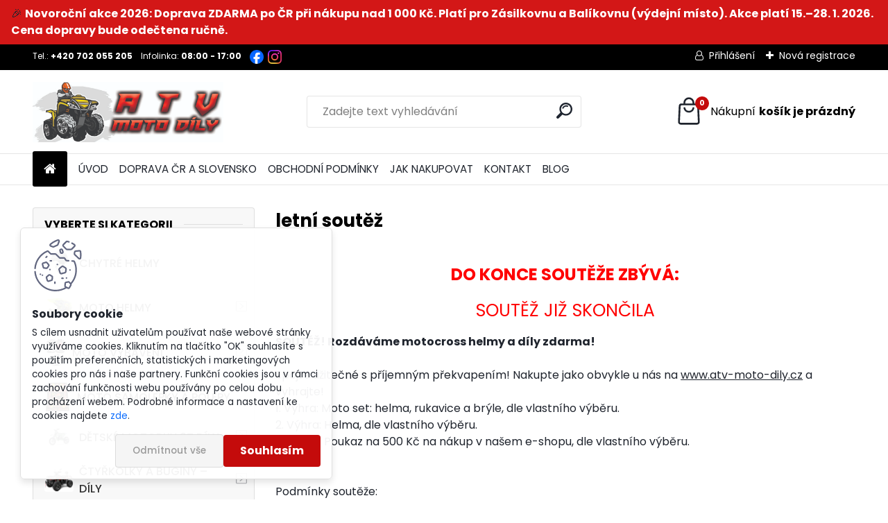

--- FILE ---
content_type: text/html; charset=utf-8
request_url: https://www.atv-moto-dily.cz/show-free.htm?fid=32
body_size: 20755
content:


        <!DOCTYPE html>
    <html xmlns:og="http://ogp.me/ns#" xmlns:fb="http://www.facebook.com/2008/fbml" lang="cs" class="tmpl__uranium">
      <head>
          <script>
              window.cookie_preferences = getCookieSettings('cookie_preferences');
              window.cookie_statistics = getCookieSettings('cookie_statistics');
              window.cookie_marketing = getCookieSettings('cookie_marketing');

              function getCookieSettings(cookie_name) {
                  if (document.cookie.length > 0)
                  {
                      cookie_start = document.cookie.indexOf(cookie_name + "=");
                      if (cookie_start != -1)
                      {
                          cookie_start = cookie_start + cookie_name.length + 1;
                          cookie_end = document.cookie.indexOf(";", cookie_start);
                          if (cookie_end == -1)
                          {
                              cookie_end = document.cookie.length;
                          }
                          return unescape(document.cookie.substring(cookie_start, cookie_end));
                      }
                  }
                  return false;
              }
          </script>
                    <script async src="https://www.googletagmanager.com/gtag/js?id=NQQXK93"></script>
                            <script>
                    window.dataLayer = window.dataLayer || [];
                    function gtag(){dataLayer.push(arguments)};
                    gtag('consent', 'default', {
                        'ad_storage': String(window.cookie_marketing) !== 'false' ? 'granted' : 'denied',
                        'analytics_storage': String(window.cookie_statistics) !== 'false' ? 'granted' : 'denied',
                        'ad_personalization': String(window.cookie_statistics) !== 'false' ? 'granted' : 'denied',
                        'ad_user_data': String(window.cookie_statistics) !== 'false' ? 'granted' : 'denied'
                    });
                    dataLayer.push({
                        'event': 'default_consent'
                    });
                </script>
                    <script>(function(w,d,s,l,i){w[l]=w[l]||[];w[l].push({'gtm.start':
          new Date().getTime(),event:'gtm.js'});var f=d.getElementsByTagName(s)[0],
        j=d.createElement(s),dl=l!='dataLayer'?'&l='+l:'';j.async=true;j.src=
        'https://www.googletagmanager.com/gtm.js?id='+i+dl;f.parentNode.insertBefore(j,f);
      })(window,document,'script','dataLayer','GTM-NQQXK93');
        window.dataLayer = window.dataLayer || [];
        window.dataLayer.push({
            event: 'eec.pageview',
            clientIP: '3.17.73.XX'
        });

    </script>
          <script type="text/javascript" src="https://c.seznam.cz/js/rc.js"></script>
              <title>ATV, moto, díly, příslušenství | ATV-MOTO-DÍLY.cz</title>
        <script type="text/javascript">var action_unavailable='action_unavailable';var id_language = 'cs';var id_country_code = 'CZ';var language_code = 'cs-CZ';var path_request = '/request.php';var type_request = 'POST';var cache_break = "2517"; var enable_console_debug = false; var enable_logging_errors = false;var administration_id_language = 'cs';var administration_id_country_code = 'CZ';</script>          <script type="text/javascript" src="//ajax.googleapis.com/ajax/libs/jquery/1.8.3/jquery.min.js"></script>
          <script type="text/javascript" src="//code.jquery.com/ui/1.12.1/jquery-ui.min.js" ></script>
                  <script src="/wa_script/js/jquery.hoverIntent.minified.js?_=2025-01-14-11-59" type="text/javascript"></script>
        <script type="text/javascript" src="/admin/jscripts/jquery.qtip.min.js?_=2025-01-14-11-59"></script>
                  <script src="/wa_script/js/jquery.selectBoxIt.min.js?_=2025-01-14-11-59" type="text/javascript"></script>
                  <script src="/wa_script/js/bs_overlay.js?_=2025-01-14-11-59" type="text/javascript"></script>
        <script src="/wa_script/js/bs_design.js?_=2025-01-14-11-59" type="text/javascript"></script>
        <script src="/admin/jscripts/wa_translation.js?_=2025-01-14-11-59" type="text/javascript"></script>
        <link rel="stylesheet" type="text/css" href="/css/jquery.selectBoxIt.wa_script.css?_=2025-01-14-11-59" media="screen, projection">
        <link rel="stylesheet" type="text/css" href="/css/jquery.qtip.lupa.css?_=2025-01-14-11-59">
        
                  <script src="/wa_script/js/jquery.colorbox-min.js?_=2025-01-14-11-59" type="text/javascript"></script>
          <link rel="stylesheet" type="text/css" href="/css/colorbox.css?_=2025-01-14-11-59">
          <script type="text/javascript">
            jQuery(document).ready(function() {
              (function() {
                function createGalleries(rel) {
                  var regex = new RegExp(rel + "\\[(\\d+)]"),
                      m, group = "g_" + rel, groupN;
                  $("a[rel*=" + rel + "]").each(function() {
                    m = regex.exec(this.getAttribute("rel"));
                    if(m) {
                      groupN = group + m[1];
                    } else {
                      groupN = group;
                    }
                    $(this).colorbox({
                      rel: groupN,
                      slideshow:false,
                       maxWidth: "85%",
                       maxHeight: "85%",
                       returnFocus: false
                    });
                  });
                }
                createGalleries("lytebox");
                createGalleries("lyteshow");
              })();
            });</script>
          <script type="text/javascript">
      function init_products_hovers()
      {
        jQuery(".product").hoverIntent({
          over: function(){
            jQuery(this).find(".icons_width_hack").animate({width: "130px"}, 300, function(){});
          } ,
          out: function(){
            jQuery(this).find(".icons_width_hack").animate({width: "10px"}, 300, function(){});
          },
          interval: 40
        });
      }
      jQuery(document).ready(function(){

        jQuery(".param select, .sorting select").selectBoxIt();

        jQuery(".productFooter").click(function()
        {
          var $product_detail_link = jQuery(this).parent().find("a:first");

          if($product_detail_link.length && $product_detail_link.attr("href"))
          {
            window.location.href = $product_detail_link.attr("href");
          }
        });
        init_products_hovers();
        
        ebar_details_visibility = {};
        ebar_details_visibility["user"] = false;
        ebar_details_visibility["basket"] = false;

        ebar_details_timer = {};
        ebar_details_timer["user"] = setTimeout(function(){},100);
        ebar_details_timer["basket"] = setTimeout(function(){},100);

        function ebar_set_show($caller)
        {
          var $box_name = $($caller).attr("id").split("_")[0];

          ebar_details_visibility["user"] = false;
          ebar_details_visibility["basket"] = false;

          ebar_details_visibility[$box_name] = true;

          resolve_ebar_set_visibility("user");
          resolve_ebar_set_visibility("basket");
        }

        function ebar_set_hide($caller)
        {
          var $box_name = $($caller).attr("id").split("_")[0];

          ebar_details_visibility[$box_name] = false;

          clearTimeout(ebar_details_timer[$box_name]);
          ebar_details_timer[$box_name] = setTimeout(function(){resolve_ebar_set_visibility($box_name);},300);
        }

        function resolve_ebar_set_visibility($box_name)
        {
          if(   ebar_details_visibility[$box_name]
             && jQuery("#"+$box_name+"_detail").is(":hidden"))
          {
            jQuery("#"+$box_name+"_detail").slideDown(300);
          }
          else if(   !ebar_details_visibility[$box_name]
                  && jQuery("#"+$box_name+"_detail").not(":hidden"))
          {
            jQuery("#"+$box_name+"_detail").slideUp(0, function() {
              $(this).css({overflow: ""});
            });
          }
        }

        
        jQuery("#user_icon, #basket_icon").hoverIntent({
          over: function(){
            ebar_set_show(this);
            
          } ,
          out: function(){
            ebar_set_hide(this);
          },
          interval: 40
        });
        
        jQuery("#user_icon").click(function(e)
        {
          if(jQuery(e.target).attr("id") == "user_icon")
          {
            window.location.href = "https://www.atv-moto-dily.cz/atv-moto-dily/e-login/";
          }
        });

        jQuery("#basket_icon").click(function(e)
        {
          if(jQuery(e.target).attr("id") == "basket_icon")
          {
            window.location.href = "https://www.atv-moto-dily.cz/atv-moto-dily/e-basket/";
          }
        });
      
      });
    </script>        <meta http-equiv="Content-language" content="cs">
        <meta http-equiv="Content-Type" content="text/html; charset=utf-8">
        <meta name="language" content="czech">
        <meta name="keywords" content=" Náhradní díly Minibike, Náhradní díly Minicross, Náhradní díly Dětská čtyřkolka, Náhradní díly Pitbike,náhradní díly, Náhradní díly ATV, Náhradní díly Miničtyřkolka, Náhradní díly Dirtbike, Spojka minibike, karburátor minibike, helmy na motocross">
        <meta name="description" content="Specializovaný e-shop s díly a doplňky na čínské dětské čtyřkolky, buginy a motorky. Helmy, rukavice a brýle pro malé závodníky. Díly pro minibike, pitbike, skútry i koloběžky – vše pro skvělou jízdu!">
        <meta name="revisit-after" content="1 Days">
        <meta name="distribution" content="global">
        <meta name="expires" content="never">
                  <meta name="expires" content="never">
          <meta property="og:image" content="https://m.facebook.com/Atv-moto-d%C3%ADly-108339191088720/" />
<meta property="og:image:secure_url" content="https://m.facebook.com/Atv-moto-d%C3%ADly-108339191088720/" />
<meta property="og:image:type" content="image/jpeg" />

<meta name="google-site-verification" content="-RzUons7iOj5K19cnCzGDHzTxeD8jDTSsw2FqvAOhfQ"/>            <meta name="robots" content="index, follow">
                      <link href="//www.atv-moto-dily.cz/fotky35492/favicon.gif" rel="icon" type="image/gif">
          <link rel="shortcut icon" type="image/gif" href="//www.atv-moto-dily.cz/fotky35492/favicon.gif">
                  <link rel="stylesheet" type="text/css" href="/css/lang_dependent_css/lang_cs.css?_=2025-01-14-11-59" media="screen, projection">
                <link rel='stylesheet' type='text/css' href='/wa_script/js/styles.css?_=2025-01-14-11-59'>
        <script language='javascript' type='text/javascript' src='/wa_script/js/javascripts.js?_=2025-01-14-11-59'></script>
        <script language='javascript' type='text/javascript' src='/wa_script/js/check_tel.js?_=2025-01-14-11-59'></script>
          <script src="/assets/javascripts/buy_button.js?_=2025-01-14-11-59"></script>
            <script type="text/javascript" src="/wa_script/js/bs_user.js?_=2025-01-14-11-59"></script>
        <script type="text/javascript" src="/wa_script/js/bs_fce.js?_=2025-01-14-11-59"></script>
        <script type="text/javascript" src="/wa_script/js/bs_fixed_bar.js?_=2025-01-14-11-59"></script>
        <script type="text/javascript" src="/bohemiasoft/js/bs.js?_=2025-01-14-11-59"></script>
        <script src="/wa_script/js/jquery.number.min.js?_=2025-01-14-11-59" type="text/javascript"></script>
        <script type="text/javascript">
            BS.User.id = 35492;
            BS.User.domain = "atv-moto-dily";
            BS.User.is_responsive_layout = true;
            BS.User.max_search_query_length = 50;
            BS.User.max_autocomplete_words_count = 5;

            WA.Translation._autocompleter_ambiguous_query = ' Hledavý výraz je pro našeptávač příliš obecný. Zadejte prosím další znaky, slova nebo pokračujte odesláním formuláře pro vyhledávání.';
            WA.Translation._autocompleter_no_results_found = ' Nebyly nalezeny žádné produkty ani kategorie.';
            WA.Translation._error = " Chyba";
            WA.Translation._success = " Nastaveno";
            WA.Translation._warning = " Upozornění";
            WA.Translation._multiples_inc_notify = '<p class="multiples-warning"><strong>Tento produkt je možné objednat pouze v násobcích #inc#. </strong><br><small>Vámi zadaný počet kusů byl navýšen dle tohoto násobku.</small></p>';
            WA.Translation._shipping_change_selected = " Změnit...";
            WA.Translation._shipping_deliver_to_address = " Zásilka bude doručena na zvolenou adresu";

            BS.Design.template = {
              name: "uranium",
              is_selected: function(name) {
                if(Array.isArray(name)) {
                  return name.indexOf(this.name) > -1;
                } else {
                  return name === this.name;
                }
              }
            };
            BS.Design.isLayout3 = true;
            BS.Design.templates = {
              TEMPLATE_ARGON: "argon",TEMPLATE_NEON: "neon",TEMPLATE_CARBON: "carbon",TEMPLATE_XENON: "xenon",TEMPLATE_AURUM: "aurum",TEMPLATE_CUPRUM: "cuprum",TEMPLATE_ERBIUM: "erbium",TEMPLATE_CADMIUM: "cadmium",TEMPLATE_BARIUM: "barium",TEMPLATE_CHROMIUM: "chromium",TEMPLATE_SILICIUM: "silicium",TEMPLATE_IRIDIUM: "iridium",TEMPLATE_INDIUM: "indium",TEMPLATE_OXYGEN: "oxygen",TEMPLATE_HELIUM: "helium",TEMPLATE_FLUOR: "fluor",TEMPLATE_FERRUM: "ferrum",TEMPLATE_TERBIUM: "terbium",TEMPLATE_URANIUM: "uranium",TEMPLATE_ZINCUM: "zincum",TEMPLATE_CERIUM: "cerium",TEMPLATE_KRYPTON: "krypton",TEMPLATE_THORIUM: "thorium",TEMPLATE_ETHERUM: "etherum",TEMPLATE_KRYPTONIT: "kryptonit",TEMPLATE_TITANIUM: "titanium",TEMPLATE_PLATINUM: "platinum"            };
        </script>
                  <script src="/js/progress_button/modernizr.custom.js"></script>
                      <link rel="stylesheet" type="text/css" href="/bower_components/owl.carousel/dist/assets/owl.carousel.min.css" />
            <link rel="stylesheet" type="text/css" href="/bower_components/owl.carousel/dist/assets/owl.theme.default.min.css" />
            <script src="/bower_components/owl.carousel/dist/owl.carousel.min.js"></script>
                      <link rel="stylesheet" type="text/css" href="/bower_components/priority-nav/dist/priority-nav-core.css" />
            <script src="/bower_components/priority-nav/dist/priority-nav.js"></script>
                      <link rel="stylesheet" type="text/css" href="//static.bohemiasoft.com/jave/style.css?_=2025-01-14-11-59" media="screen">
                    <link rel="stylesheet" type="text/css" href="/css/font-awesome.4.7.0.min.css" media="screen">
          <link rel="stylesheet" type="text/css" href="/sablony/nove/uranium/uraniumred/css/product_var3.css?_=2025-01-14-11-59" media="screen">
          <style>
    :root {
        --primary: #C40B0B;
        --primary-dark: #940A0A;
        --secondary: #F8F8F8;
        --secondary-v2: #2D2D2D;
        --element-color: #1f242d;
        --stars: #ffcf15;
        --sale: #c91e1e;
        
        --empty-basket-text: " Košík je prázdný";
        --full-shopping-basket-text: "nákupní košík";
        --choose-delivery-method-text: "Vyberte způsob doručení";
        --choose-payment-method-text: "Vyberte způsob platby";
        --free-price-text: "Zdarma";
        --continue-without-login-text: "Pokračovat bez přihlášení";
        --summary-order-text: "Shrnutí Vaší objednávky";
        --cart-contents-text: "Váš košík";
        --in-login-text: "Přihlášení";
        --in-registration-text: "Nová registrace";
        --in-forgotten-pass-text: "Zapomenuté heslo";
        --price-list-filter-text: "Ceník";
        --search-see-everything-text: "Zobrazit vše";
        --discount-code-text: "Mám slevový kód";
        --searched-cats-text: "Hledané kategorie";
        --back-to-eshop-text: "Zpátky do eshopu";
        --to-category-menu-text: "Do kategorie";
        --back-menu-text: "Zpět";
        --pagination-next-text: "Další";
        --pagination-previous-text: "Předchozí";
        --cookies-files-text: "Soubory cookie";
        --newsletter-button-text: "Odebírat";
        --newsletter-be-up-to-date-text: "Buďte v obraze";
        --specify-params-text: "Vyberte parametry";
        --article-tags-text: "Tagy článku";
        --watch-product-text: "Hlídat produkt";
        --notfull-shopping-text: "Nákupní";
        --notfull-basket-is-empty-text: "košík je prázdný";
        --whole-blog-article-text: "Celý článek";
        --all-parameters-text: "Všechny parametry";
        --without-var-text: "Cena bez DPH";
        --green: "#18c566";
        --primary-light: "#F2FCF8";
        --basket-content-text: " Obsah košíku";
        --products-in-cat-text: " Produkty v kategorii";
        --recalculate--text: "Přepočítat";
        
    }
</style>
          <link rel="stylesheet"
                type="text/css"
                id="tpl-editor-stylesheet"
                href="/sablony/nove/uranium/uraniumred/css/colors.css?_=2025-01-14-11-59"
                media="screen">

          <meta name="viewport" content="width=device-width, initial-scale=1.0">
          <link rel="stylesheet" 
                   type="text/css" 
                   href="https://static.bohemiasoft.com/custom-css/uranium.css?_1768981900" 
                   media="screen"><style type="text/css">
               <!--#site_logo{
                  width: 275px;
                  height: 100px;
                  background-image: url('/fotky35492/design_setup/images/logo_logo-wide.jpg?cache_time=1653386047');
                  background-repeat: no-repeat;
                  
                }html body .myheader { 
          
          border: black;
          background-repeat: repeat;
          background-position: 0px 0px;
          
        }#page_background{
                  
                  background-repeat: repeat;
                  background-position: 0px 0px;
                  background-color: transparent;
                }.bgLupa{
                  padding: 0;
                  border: none;
                }
      /***font kategorie***/
      body #page .leftmenu2 ul li a {
                  color: #333333!important;
      }
      body #page .leftmenu ul li a {
                  color: #333333!important;
      }
      /***font kategorie - hover, active***/
      body #page .leftmenu2 ul li a:hover, body #page .leftmenu2 ul li.leftmenuAct a {
                  color:#000000 !important;
      }
      body #page .leftmenu ul li a:hover, body #page .leftmenu ul li.leftmenuAct a {
                  color:#000000 !important;
      }
      /***before kategorie***/
      #left-box li a::before {
                  color: #333333!important; 
        } 
      /***before kategorie - hover, active***/
      .leftmenu li:hover a::before, .leftmenuAct a::before, .leftmenu2 li:hover a::before, .leftmenuAct a::before {
                  color: #cdcdcd!important; 
        }
      /***font podkategorie***/
      body #page .leftmenu2 ul ul li a {
                  color:#333333!important;
        }
      body #page .leftmenu ul ul li a, body #page .leftmenu ul li.leftmenuAct ul li a {
            color:#333333!important;
            border-color:#333333!important;
        }
      /***font podkategorie - hover, active***/
      body #page .leftmenu2 ul ul li a:hover, body #page .leftmenu2 ul ul li.leftmenu2Act a{
                  color: #cdcdcd !important;
        }
      body #page .leftmenu ul ul li a:hover, body #page .leftmenu ul li.leftmenuAct ul li a:hover{
            color: #cdcdcd !important;
        }
      /***before podkategorie***/
      html #left-box .leftmenu2 ul ul a::before{
                  color: #cdcdcd!important; 
        }
      html #left-box .leftmenu ul ul a::before{
                  color: #cdcdcd!important; 
      }
      /***before podkategorie - hover, active***/
      html #left-box .leftmenu2 ul ul li:hover a::before, html #left-box .leftmenu2 ul ul li.leftmenu2Act a::before{
                  color: #cdcdcd !important; 
        }
      html #left-box .leftmenu ul ul li:hover a::before, html #left-box .leftmenu ul ul li.leftmenuAct a::before{
                  color: #cdcdcd !important; 
        } 

 :root { 
 }
-->
                </style>          <link rel="stylesheet" type="text/css" href="/fotky35492/design_setup/css/user_defined.css?_=1652148563" media="screen, projection">
                    <script type="text/javascript" src="/admin/jscripts/wa_dialogs.js?_=2025-01-14-11-59"></script>
            <script>
      $(document).ready(function() {
        if (getCookie('show_cookie_message' + '_35492_cz') != 'no') {
          if($('#cookies-agreement').attr('data-location') === '0')
          {
            $('.cookies-wrapper').css("top", "0px");
          }
          else
          {
            $('.cookies-wrapper').css("bottom", "0px");
          }
          $('.cookies-wrapper').show();
        }

        $('#cookies-notify__close').click(function() {
          setCookie('show_cookie_message' + '_35492_cz', 'no');
          $('#cookies-agreement').slideUp();
          $("#masterpage").attr("style", "");
          setCookie('cookie_preferences', 'true');
          setCookie('cookie_statistics', 'true');
          setCookie('cookie_marketing', 'true');
          window.cookie_preferences = true;
          window.cookie_statistics = true;
          window.cookie_marketing = true;
          if(typeof gtag === 'function') {
              gtag('consent', 'update', {
                  'ad_storage': 'granted',
                  'analytics_storage': 'granted',
                  'ad_user_data': 'granted',
                  'ad_personalization': 'granted'
              });
          }
         return false;
        });

        $("#cookies-notify__disagree").click(function(){
            save_preferences();
        });

        $('#cookies-notify__preferences-button-close').click(function(){
            var cookies_notify_preferences = $("#cookies-notify-checkbox__preferences").is(':checked');
            var cookies_notify_statistics = $("#cookies-notify-checkbox__statistics").is(':checked');
            var cookies_notify_marketing = $("#cookies-notify-checkbox__marketing").is(':checked');
            save_preferences(cookies_notify_preferences, cookies_notify_statistics, cookies_notify_marketing);
        });

        function save_preferences(preferences = false, statistics = false, marketing = false)
        {
            setCookie('show_cookie_message' + '_35492_cz', 'no');
            $('#cookies-agreement').slideUp();
            $("#masterpage").attr("style", "");
            setCookie('cookie_preferences', preferences);
            setCookie('cookie_statistics', statistics);
            setCookie('cookie_marketing', marketing);
            window.cookie_preferences = preferences;
            window.cookie_statistics = statistics;
            window.cookie_marketing = marketing;
            if(marketing && typeof gtag === 'function')
            {
                gtag('consent', 'update', {
                    'ad_storage': 'granted'
                });
            }
            if(statistics && typeof gtag === 'function')
            {
                gtag('consent', 'update', {
                    'analytics_storage': 'granted',
                    'ad_user_data': 'granted',
                    'ad_personalization': 'granted',
                });
            }
            if(marketing === false && BS && BS.seznamIdentity) {
                BS.seznamIdentity.clearIdentity();
            }
        }

        /**
         * @param {String} cookie_name
         * @returns {String}
         */
        function getCookie(cookie_name) {
          if (document.cookie.length > 0)
          {
            cookie_start = document.cookie.indexOf(cookie_name + "=");
            if (cookie_start != -1)
            {
              cookie_start = cookie_start + cookie_name.length + 1;
              cookie_end = document.cookie.indexOf(";", cookie_start);
              if (cookie_end == -1)
              {
                cookie_end = document.cookie.length;
              }
              return unescape(document.cookie.substring(cookie_start, cookie_end));
            }
          }
          return "";
        }
        
        /**
         * @param {String} cookie_name
         * @param {String} value
         */
        function setCookie(cookie_name, value) {
          var time = new Date();
          time.setTime(time.getTime() + 365*24*60*60*1000); // + 1 rok
          var expires = "expires="+time.toUTCString();
          document.cookie = cookie_name + "=" + escape(value) + "; " + expires + "; path=/";
        }
      });
    </script>
    <script async src="https://www.googletagmanager.com/gtag/js?id=AW-715648635"></script><script>
window.dataLayer = window.dataLayer || [];
function gtag(){dataLayer.push(arguments);}
gtag('js', new Date());
gtag('config', 'AW-715648635', { debug_mode: true });
</script>        <script type="text/javascript" src="/wa_script/js/search_autocompleter.js?_=2025-01-14-11-59"></script>
              <script>
              WA.Translation._complete_specification = "Kompletní specifikace";
              WA.Translation._dont_have_acc = "Nemáte účet? ";
              WA.Translation._have_acc = "Již máte účet? ";
              WA.Translation._register_titanium = "Zaregistrujte se ";
              WA.Translation._login_titanium = "Přihlašte se ";
              WA.Translation._placeholder_voucher = "Sem vložte kód";
          </script>
                <script src="/wa_script/js/template/uranium/script.js?_=2025-01-14-11-59"></script>
                    <link rel="stylesheet" type="text/css" href="/assets/vendor/magnific-popup/magnific-popup.css" />
      <script src="/assets/vendor/magnific-popup/jquery.magnific-popup.js"></script>
      <script type="text/javascript">
        BS.env = {
          decPoint: ",",
          basketFloatEnabled: false        };
      </script>
      <script type="text/javascript" src="/node_modules/select2/dist/js/select2.min.js"></script>
      <script type="text/javascript" src="/node_modules/maximize-select2-height/maximize-select2-height.min.js"></script>
      <script type="text/javascript">
        (function() {
          $.fn.select2.defaults.set("language", {
            noResults: function() {return " Nenalezeny žádné položky"},
            inputTooShort: function(o) {
              var n = o.minimum - o.input.length;
              return " Prosím zadejte #N# nebo více znaků.".replace("#N#", n);
            }
          });
          $.fn.select2.defaults.set("width", "100%")
        })();

      </script>
      <link type="text/css" rel="stylesheet" href="/node_modules/select2/dist/css/select2.min.css" />
      <script type="text/javascript" src="/wa_script/js/countdown_timer.js?_=2025-01-14-11-59"></script>
      <script type="text/javascript" src="/wa_script/js/app.js?_=2025-01-14-11-59"></script>
      <script type="text/javascript" src="/node_modules/jquery-validation/dist/jquery.validate.min.js"></script>

      <script src="https://popup.marketplace-wa.cz/media/pop.9bd8eb82e43946f7f21f406a29be4cdf59924bff.1768409465.js" async></script>
          </head>
      <body class="lang-cs layout3 not-home page-article-32 basket-empty slider_available template-slider-disabled vat-payer-y alternative-currency-y" >
      <!-- Google Tag Manager (noscript) end -->
    <noscript><iframe src="https://www.googletagmanager.com/ns.html?id=GTM-NQQXK93"
                      height="0" width="0" style="display:none;visibility:hidden"></iframe></noscript>
    <!-- End Google Tag Manager (noscript) -->
          <a name="topweb"></a>
            <div id="cookies-agreement" class="cookies-wrapper" data-location="1"
         >
      <div class="cookies-notify-background"></div>
      <div class="cookies-notify" style="display:block!important;">
        <div class="cookies-notify__bar">
          <div class="cookies-notify__bar1">
            <div class="cookies-notify__text"
                                 >
                S cílem usnadnit uživatelům používat naše webové stránky využíváme cookies. Kliknutím na tlačítko "OK" souhlasíte s použitím preferenčních, statistických i marketingových cookies pro nás i naše partnery. Funkční cookies jsou v rámci zachování funkčnosti webu používány po celou dobu procházení webem. Podrobné informace a nastavení ke cookies najdete <span class="cookies-notify__detail_button">zde</span>.            </div>
            <div class="cookies-notify__button">
                <a href="#" id="cookies-notify__disagree" class="secondary-btn"
                   style="color: #000000;
                           background-color: #c8c8c8;
                           opacity: 1"
                >Odmítnout vše</a>
              <a href="#" id="cookies-notify__close"
                 style="color: #000000;
                        background-color: #c8c8c8;
                        opacity: 1"
                >Souhlasím</a>
            </div>
          </div>
                        <div class="cookies-notify__detail_box hidden"
                             >
                <div id="cookies-nofify__close_detail"> Zavřít</div>
                <div>
                    <br />
                    <b> Co jsou cookies?</b><br />
                    <span> Cookies jsou krátké textové informace, které jsou uloženy ve Vašem prohlížeči. Tyto informace běžně používají všechny webové stránky a jejich procházením dochází k ukládání cookies. Pomocí partnerských skriptů, které mohou stránky používat (například Google analytics</span><br /><br />
                    <b> Jak lze nastavit práci webu s cookies?</b><br />
                    <span> Přestože doporučujeme povolit používání všech typů cookies, práci webu s nimi můžete nastavit dle vlastních preferencí pomocí checkboxů zobrazených níže. Po odsouhlasení nastavení práce s cookies můžete změnit své rozhodnutí smazáním či editací cookies přímo v nastavení Vašeho prohlížeče. Podrobnější informace k promazání cookies najdete v nápovědě Vašeho prohlížeče.</span>
                </div>
                <div class="cookies-notify__checkboxes"
                                    >
                    <div class="checkbox-custom checkbox-default cookies-notify__checkbox">
                        <input type="checkbox" id="cookies-notify-checkbox__functional" checked disabled />
                        <label for="cookies-notify-checkbox__functional" class="cookies-notify__checkbox_label"> Nutné</label>
                    </div>
                    <div class="checkbox-custom checkbox-default cookies-notify__checkbox">
                        <input type="checkbox" id="cookies-notify-checkbox__preferences" checked />
                        <label for="cookies-notify-checkbox__preferences" class="cookies-notify__checkbox_label"> Preferenční</label>
                    </div>
                    <div class="checkbox-custom checkbox-default cookies-notify__checkbox">
                        <input type="checkbox" id="cookies-notify-checkbox__statistics" checked />
                        <label for="cookies-notify-checkbox__statistics" class="cookies-notify__checkbox_label"> Statistické</label>
                    </div>
                    <div class="checkbox-custom checkbox-default cookies-notify__checkbox">
                        <input type="checkbox" id="cookies-notify-checkbox__marketing" checked />
                        <label for="cookies-notify-checkbox__marketing" class="cookies-notify__checkbox_label"> Marketingové</label>
                    </div>
                </div>
                <div id="cookies-notify__cookie_types">
                    <div class="cookies-notify__cookie_type cookie-active" data-type="functional">
                         Nutné (13)
                    </div>
                    <div class="cookies-notify__cookie_type" data-type="preferences">
                         Preferenční (1)
                    </div>
                    <div class="cookies-notify__cookie_type" data-type="statistics">
                         Statistické (15)
                    </div>
                    <div class="cookies-notify__cookie_type" data-type="marketing">
                         Marketingové (15)
                    </div>
                    <div class="cookies-notify__cookie_type" data-type="unclassified">
                         Neklasifikované (7)
                    </div>
                </div>
                <div id="cookies-notify__cookie_detail">
                    <div class="cookie-notify__cookie_description">
                        <span id="cookie-notify__description_functional" class="cookie_description_active"> Tyto informace jsou nezbytné ke správnému chodu webové stránky jako například vkládání zboží do košíku, uložení vyplněných údajů nebo přihlášení do zákaznické sekce.</span>
                        <span id="cookie-notify__description_preferences" class="hidden"> Tyto cookies umožní přizpůsobit chování nebo vzhled stránky dle Vašich potřeb, například volba jazyka.</span>
                        <span id="cookie-notify__description_statistics" class="hidden"> Díky těmto cookies mohou majitelé i developeři webu více porozumět chování uživatelů a vyvijet stránku tak, aby byla co nejvíce prozákaznická. Tedy abyste co nejrychleji našli hledané zboží nebo co nejsnáze dokončili jeho nákup.</span>
                        <span id="cookie-notify__description_marketing" class="hidden"> Tyto informace umožní personalizovat zobrazení nabídek přímo pro Vás díky historické zkušenosti procházení dřívějších stránek a nabídek.</span>
                        <span id="cookie-notify__description_unclassified" class="hidden"> Tyto cookies prozatím nebyly roztříděny do vlastní kategorie.</span>
                    </div>
                    <style>
                        #cookies-notify__cookie_detail_table td
                        {
                            color: #ffffff                        }
                    </style>
                    <table class="table" id="cookies-notify__cookie_detail_table">
                        <thead>
                            <tr>
                                <th> Jméno</th>
                                <th> Účel</th>
                                <th> Vypršení</th>
                            </tr>
                        </thead>
                        <tbody>
                                                    <tr>
                                <td>show_cookie_message</td>
                                <td>Ukládá informaci o potřebě zobrazení cookie lišty</td>
                                <td>1 rok</td>
                            </tr>
                                                        <tr>
                                <td>__zlcmid</td>
                                <td>Tento soubor cookie se používá k uložení identity návštěvníka během návštěv a preference návštěvníka deaktivovat naši funkci živého chatu. </td>
                                <td>1 rok</td>
                            </tr>
                                                        <tr>
                                <td>__cfruid</td>
                                <td>Tento soubor cookie je součástí služeb poskytovaných společností Cloudflare – včetně vyrovnávání zátěže, doručování obsahu webových stránek a poskytování připojení DNS pro provozovatele webových stránek. </td>
                                <td>relace</td>
                            </tr>
                                                        <tr>
                                <td>_auth</td>
                                <td>Zajišťuje bezpečnost procházení návštěvníků tím, že zabraňuje padělání požadavků mezi stránkami. Tento soubor cookie je nezbytný pro bezpečnost webu a návštěvníka. </td>
                                <td>1 rok</td>
                            </tr>
                                                        <tr>
                                <td>csrftoken</td>
                                <td>Pomáhá předcházet útokům Cross-Site Request Forgery (CSRF). 
</td>
                                <td>1 rok</td>
                            </tr>
                                                        <tr>
                                <td>PHPSESSID</td>
                                <td>Zachovává stav uživatelské relace napříč požadavky na stránky. </td>
                                <td>relace</td>
                            </tr>
                                                        <tr>
                                <td>rc::a</td>
                                <td>Tento soubor cookie se používá k rozlišení mezi lidmi a roboty. To je výhodné pro web, aby
vytvářet platné zprávy o používání jejich webových stránek. </td>
                                <td>persistentní</td>
                            </tr>
                                                        <tr>
                                <td>rc::c</td>
                                <td>Tento soubor cookie se používá k rozlišení mezi lidmi a roboty. </td>
                                <td>relace</td>
                            </tr>
                                                        <tr>
                                <td>AWSALBCORS</td>
                                <td>Registruje, který server-cluster obsluhuje návštěvníka. To se používá v kontextu s vyrovnáváním zátěže, aby se optimalizovala uživatelská zkušenost. </td>
                                <td>6 dnů</td>
                            </tr>
                                                        <tr>
                                <td>18plus_allow_access#</td>
                                <td>Ukládá informaci o odsouhlasení okna 18+ pro web.</td>
                                <td>neznámý</td>
                            </tr>
                                                        <tr>
                                <td>18plus_cat#</td>
                                <td>Ukládá informaci o odsouhlasení okna 18+ pro kategorii.</td>
                                <td>neznámý</td>
                            </tr>
                                                        <tr>
                                <td>bs_slide_menu</td>
                                <td></td>
                                <td>neznámý</td>
                            </tr>
                                                        <tr>
                                <td>left_menu</td>
                                <td>Ukládá informaci o způsobu zobrazení levého menu.</td>
                                <td>neznámý</td>
                            </tr>
                                                    </tbody>
                    </table>
                    <div class="cookies-notify__button">
                        <a href="#" id="cookies-notify__preferences-button-close"
                           style="color: #000000;
                                background-color: #c8c8c8;
                                opacity: 1">
                            Uložit nastavení                        </a>
                    </div>
                </div>
            </div>
                    </div>
      </div>
    </div>
    
  <div id="responsive_layout_large"></div><div id="page">      <div class="top-bar" id="topBar">
                  <div class="top-bar-content">
            <p><span style="font-size: 12px;">Tel.: <strong>+420 702 055 205</strong>    Infolinka: <strong>08:00 - 17:00    <a href="https://www.facebook.com/Atv-moto-d%C3%ADly-108339191088720" target="_blank" rel="noopener"><img src="/fotky35492/Facebook_Logo_Primary.png" width="20" height="20" caption="false" /></a>  <a href="https://www.instagram.com/atvmotodily/" target="_blank" rel="noopener"><img src="/fotky35492/Instagram_Glyph_Gradient.png" alt="" width="20" height="20" /></a></strong></span></p>          </div>
                    <div class="top-bar-login">
                          <span class="user-login"><a href="/atv-moto-dily/e-login">Přihlášení</a></span>
              <span class="user-register"><a href="/atv-moto-dily/e-register">Nová registrace</a></span>
                        </div>
                        </div>
          <script type="text/javascript">
      var responsive_articlemenu_name = ' Menu';
      var responsive_eshopmenu_name = ' E-shop';
    </script>
        <link rel="stylesheet" type="text/css" href="/css/masterslider.css?_=2025-01-14-11-59" media="screen, projection">
    <script type="text/javascript" src="/js/masterslider.min.js"></script>
    <div class="myheader">
            <!--[if IE 6]>
    <style>
    #main-menu ul ul{visibility:visible;}
    </style>
    <![endif]-->

    
    <div id="new_top_menu"><!-- TOPMENU -->
            <div id="new_template_row" class="">
                 <ul>
            <li class="eshop-menu-home">
              <a href="//www.atv-moto-dily.cz" class="top_parent_act" aria-label="Homepage">
                              </a>
            </li>
          </ul>
          
<ul><li class="eshop-menu-5 eshop-menu-order-1 eshop-menu-odd"><a target="_self" href="www.atv-moto-dily.cz"  class="top_parent">ÚVOD</a>
</li></ul>
<ul><li class="eshop-menu-7 eshop-menu-order-2 eshop-menu-even"><a href="/DOPRAVA-CR-A-SLOVENSKO-a7_0.htm"  class="top_parent">DOPRAVA ČR A SLOVENSKO</a>
</li></ul>
<ul><li class="eshop-menu-3 eshop-menu-order-3 eshop-menu-odd"><a href="/OBCHODNI-PODMINKY-a3_0.htm"  class="top_parent">OBCHODNÍ PODMÍNKY</a> <ul><!--[if lte IE 7]><table><tr><td><![endif]--> <li class="eshop-submenu-3"><a href="/Zpusoby-platby-a3_3.htm" >Způsoby platby </a></li><li class="eshop-submenu-4"><a href="/Vseobecne-obchodni-podminky-a3_4.htm" >Všeobecné obchodní podmínky</a></li><li class="eshop-submenu-5"><a href="/Dodaci-podminky-a3_5.htm" >Dodací podmínky</a></li><li class="eshop-submenu-6"><a href="/Reklamacni-rad-a3_6.htm" >Reklamační řád</a></li><li class="eshop-submenu-7"><a href="/Ochrana-osobnich-udaju-GDPR-a3_7.htm" >Ochrana osobních údajů - GDPR</a></li> <!--[if lte IE 7]></td></tr></table><![endif]--></ul> 
</li></ul>
<ul><li class="eshop-menu-4 eshop-menu-order-4 eshop-menu-even"><a href="/JAK-NAKUPOVAT-a4_0.htm"  class="top_parent">JAK NAKUPOVAT</a>
</li></ul>
<ul><li class="eshop-menu-2 eshop-menu-order-5 eshop-menu-odd"><a href="/KONTAKT-a2_0.htm"  class="top_parent">KONTAKT</a>
</li></ul>          <ul>
            <li class="eshop-menu-blog">
              <a href="//www.atv-moto-dily.cz/blog" class="top_parent">
                BLOG              </a>
            </li>
          </ul>
              </div>
    </div><!-- END TOPMENU -->
            <div class="navigate_bar">
            <div class="logo-wrapper">
            <a id="site_logo" href="//www.atv-moto-dily.cz" class="mylogo" aria-label="Logo"></a>
    </div>
                <div id="search">
      <form name="search" id="searchForm" action="/search-engine.htm" method="GET" enctype="multipart/form-data">
        <label for="q" class="title_left2"> Hľadanie</label>
        <p>
          <input name="slovo" type="text" class="inputBox" id="q" placeholder=" Zadejte text vyhledávání" maxlength="50">
          
          <input type="hidden" id="source_service" value="www.webareal.cz">
        </p>
        <div class="wrapper_search_submit">
          <input type="submit" class="search_submit" aria-label="search" name="search_submit" value="">
        </div>
        <div id="search_setup_area">
          <input id="hledatjak2" checked="checked" type="radio" name="hledatjak" value="2">
          <label for="hledatjak2">Hledat ve zboží</label>
          <br />
          <input id="hledatjak1"  type="radio" name="hledatjak" value="1">
          <label for="hledatjak1">Hledat v článcích</label>
                    <script type="text/javascript">
            function resolve_search_mode_visibility()
            {
              if (jQuery('form[name=search] input').is(':focus'))
              {
                if (jQuery('#search_setup_area').is(':hidden'))
                {
                  jQuery('#search_setup_area').slideDown(400);
                }
              }
              else
              {
                if (jQuery('#search_setup_area').not(':hidden'))
                {
                  jQuery('#search_setup_area').slideUp(400);
                }
              }
            }

            $('form[name=search] input').click(function() {
              this.focus();
            });

            jQuery('form[name=search] input')
                .focus(function() {
                  resolve_search_mode_visibility();
                })
                .blur(function() {
                  setTimeout(function() {
                    resolve_search_mode_visibility();
                  }, 1000);
                });

          </script>
                  </div>
      </form>
    </div>
            
  <div id="ebar" class="" >        <div id="basket_icon" >
            <div id="basket_detail">
                <div id="basket_arrow_tag"></div>
                <div id="basket_content_tag">
                    <a id="quantity_tag" href="/atv-moto-dily/e-basket" rel="nofollow" class="elink"><span class="quantity_count">0</span>
                    <span class="basket_empty"> Váš nákupní košík <span class="bold">je prázdný</span></span></a>                </div>
            </div>
        </div>
                </div>      </div>
          </div>
    <div id="page_background">      <div class="hack-box"><!-- HACK MIN WIDTH FOR IE 5, 5.5, 6  -->
                  <div id="masterpage" style="margin-bottom:95px;"><!-- MASTER PAGE -->
              <div id="header">          </div><!-- END HEADER -->
                    <div id="aroundpage"><!-- AROUND PAGE -->
            <div class="extra-menu-wrapper">
      <!-- LEFT BOX -->
      <div id="left-box">
              <div class="menu-typ-2" id="left_eshop">
                <p class="title_left_eshop">Vyberte si kategorii</p>
          
        <div id="inleft_eshop">
          <div class="leftmenu">
                <ul class="root-eshop-menu">
            <li class="new-tmpl-home-button">
        <a href="//www.atv-moto-dily.cz">
          <i class="fa fa-home" aria-hidden="true"></i>
        </a>
      </li>
              <li class="leftmenuDef category-menu-41 category-menu-order-1 category-menu-odd remove_point hasImg">
          <a href="/CHYTRE-HELMY-c41_0_1.htm"><img src="/fotky35492/icons/inteligentni-helma-atv.jpeg" class="icons_menu_left_img">CHYTRÉ HELMY</a>        </li>

                <li class="sub leftmenuDef category-menu-27 category-menu-order-2 category-menu-even remove_point hasImg">
          <a href="/MOTO-HELMY-c27_0_1.htm"><img src="/fotky35492/icons/helma.jpg" class="icons_menu_left_img">MOTO HELMY      <!--[if IE 7]><!--></a><!--<![endif]-->
      <!--[if lte IE 6]><table><tr><td><![endif]-->
          <ul class="eshop-submenu level-2">
            <li class="new-tmpl-home-button">
        <a href="//">
          <i class="fa fa-home" aria-hidden="true"></i>
        </a>
      </li>
              <li class="leftmenuDef category-submenu-94 masonry_item remove_point hasImg">
          <a href="/Helmy-na-skutr-c27_94_2.htm"><img src="/fotky35492/icons/Bila-helma-na-scooter-1.png" class="icons_menu_left_img">Helmy na skútr</a>        </li>

                <li class="leftmenuDef category-submenu-95 masonry_item remove_point hasImg">
          <a href="/Motocross-helmy-BLEXX-set-c27_95_2.htm"><img src="/fotky35492/icons/blexx-prilba-zluta-1.png" class="icons_menu_left_img">Motocross helmy BLEXX set</a>        </li>

                <li class="leftmenuDef category-submenu-38 masonry_item remove_point hasImg">
          <a href="/ATV-moto-a-cross-sety-akce-c27_38_2.htm"><img src="/fotky35492/icons/Helma-TATAN-zluta-v-setu-s-rukavicemi-a-brylemi.jpg" class="icons_menu_left_img">ATV, moto a cross sety – akce</a>        </li>

                <li class="leftmenuDef category-submenu-39 masonry_item remove_point hasImg">
          <a href="/Detske-motocross-helmy-c27_39_2.htm"><img src="/fotky35492/icons/_vyr_319cerv3.jpg" class="icons_menu_left_img">Dětské motocross helmy</a>        </li>

                <li class="leftmenuDef category-submenu-53 masonry_item remove_point hasImg">
          <a href="/Detske-motocross-sety-akce-c27_53_2.htm"><img src="/fotky35492/icons/1-mensi.jpg" class="icons_menu_left_img">Dětské motocross sety – akce</a>        </li>

                <li class="leftmenuDef category-submenu-40 masonry_item remove_point hasImg">
          <a href="/Racing-motocross-helmy-c27_40_2.htm"><img src="/fotky35492/icons/35492_462_35492_432__vyr_431crosspowerhelma2.jpg" class="icons_menu_left_img">Racing motocross helmy</a>        </li>

                <li class="leftmenuDef category-submenu-47 masonry_item remove_point hasImg">
          <a href="/VYPRODEJ-helmy-c27_47_2.htm"><img src="/fotky35492/icons/sale.jpg" class="icons_menu_left_img">VÝPRODEJ helmy</a>        </li>

            </ul>
      <style>
        #left-box .remove_point a::before
        {
          display: none;
        }
      </style>
          <!--[if lte IE 6]></td></tr></table></a><![endif]-->
      </a>        </li>

                <li class="sub leftmenuDef category-menu-28 category-menu-order-3 category-menu-odd remove_point hasImg">
          <a href="/MOTO-VYBAVENI-c28_0_1.htm"><img src="/fotky35492/icons/Moto-rukavice-a-ochranne-bryle.jpeg" class="icons_menu_left_img">MOTO VYBAVENÍ      <!--[if IE 7]><!--></a><!--<![endif]-->
      <!--[if lte IE 6]><table><tr><td><![endif]-->
          <ul class="eshop-submenu level-2">
            <li class="new-tmpl-home-button">
        <a href="//">
          <i class="fa fa-home" aria-hidden="true"></i>
        </a>
      </li>
              <li class="leftmenuDef category-submenu-44 masonry_item remove_point hasImg">
          <a href="/Moto-bryle-c28_44_2.htm"><img src="/fotky35492/icons/_vyr_394zrcadlobryle1.jpg" class="icons_menu_left_img">Moto brýle</a>        </li>

                <li class="leftmenuDef category-submenu-45 masonry_item remove_point hasImg">
          <a href="/Moto-ochranne-rukavice-c28_45_2.htm"><img src="/fotky35492/icons/_vyr_379zlutaruka.jpg" class="icons_menu_left_img">Moto ochranné rukavice</a>        </li>

                <li class="leftmenuDef category-submenu-46 masonry_item remove_point hasImg">
          <a href="/Moto-chranice-c28_46_2.htm"><img src="/fotky35492/icons/_vyr_264Satek-Kostlivec.jpg" class="icons_menu_left_img">Moto chrániče</a>        </li>

            </ul>
      <style>
        #left-box .remove_point a::before
        {
          display: none;
        }
      </style>
          <!--[if lte IE 6]></td></tr></table></a><![endif]-->
      </a>        </li>

                <li class="leftmenuDef category-menu-29 category-menu-order-4 category-menu-even remove_point hasImg">
          <a href="/MOTO-SAMOLEPKY-A-POLEPY-c29_0_1.htm"><img src="/fotky35492/icons/moto-samolepky-polepy-atv.jpg" class="icons_menu_left_img">MOTO SAMOLEPKY A POLEPY</a>        </li>

                <li class="sub leftmenuDef category-menu-30 category-menu-order-5 category-menu-odd remove_point hasImg">
          <a href="/DETSKE-MOTORKY-2T-DILY-c30_0_1.htm"><img src="/fotky35492/icons/detske-motorky-nahradni-dily-2t-atv.png" class="icons_menu_left_img">DĚTSKÉ MOTORKY 2T DÍLY      <!--[if IE 7]><!--></a><!--<![endif]-->
      <!--[if lte IE 6]><table><tr><td><![endif]-->
          <ul class="eshop-submenu level-2">
            <li class="new-tmpl-home-button">
        <a href="//">
          <i class="fa fa-home" aria-hidden="true"></i>
        </a>
      </li>
              <li class="sub leftmenuDef category-submenu-48 masonry_item remove_point">
          <a href="/Minicross-nahradni-dily-c30_48_2.htm">Minicross náhradní díly      <!--[if IE 7]><!--></a><!--<![endif]-->
      <!--[if lte IE 6]><table><tr><td><![endif]-->
          <ul class="eshop-submenu level-3">
            <li class="new-tmpl-home-button">
        <a href="//">
          <i class="fa fa-home" aria-hidden="true"></i>
        </a>
      </li>
              <li class="leftmenuDef category-submenu-59 remove_point">
          <a href="/Motorove-dily-2T-c30_59_3.htm">Motorové díly 2T</a>        </li>

                <li class="leftmenuDef category-submenu-60 remove_point">
          <a href="/Elektro-dily-c30_60_3.htm">Elektro díly</a>        </li>

                <li class="leftmenuDef category-submenu-61 remove_point">
          <a href="/Brzdy-c30_61_3.htm">Brzdy</a>        </li>

                <li class="leftmenuDef category-submenu-62 remove_point">
          <a href="/Kola-a-pneu-c30_62_3.htm">Kola a pneu</a>        </li>

                <li class="leftmenuDef category-submenu-63 remove_point">
          <a href="/Ostatni-minicross-dily-c30_63_3.htm">Ostatní minicross díly</a>        </li>

            </ul>
      <style>
        #left-box .remove_point a::before
        {
          display: none;
        }
      </style>
          <!--[if lte IE 6]></td></tr></table></a><![endif]-->
      </a>        </li>

                <li class="sub leftmenuDef category-submenu-49 masonry_item remove_point hasImg">
          <a href="/Minibike-nahradni-dily-c30_49_2.htm"><img src="/fotky35492/icons/_vyr_236Spojka-Al-motor-2T.jpg" class="icons_menu_left_img">Minibike náhradní díly      <!--[if IE 7]><!--></a><!--<![endif]-->
      <!--[if lte IE 6]><table><tr><td><![endif]-->
          <ul class="eshop-submenu level-3">
            <li class="new-tmpl-home-button">
        <a href="//">
          <i class="fa fa-home" aria-hidden="true"></i>
        </a>
      </li>
              <li class="leftmenuDef category-submenu-64 remove_point">
          <a href="/Motorove-dily-2T-c30_64_3.htm">Motorové díly 2T</a>        </li>

                <li class="leftmenuDef category-submenu-65 remove_point">
          <a href="/Elektro-dily-c30_65_3.htm">Elektro díly</a>        </li>

                <li class="leftmenuDef category-submenu-66 remove_point">
          <a href="/Brzdy-c30_66_3.htm">Brzdy</a>        </li>

                <li class="leftmenuDef category-submenu-67 remove_point">
          <a href="/Kola-a-pneu-c30_67_3.htm">Kola a pneu</a>        </li>

                <li class="leftmenuDef category-submenu-68 remove_point">
          <a href="/Ostatni-minibike-dily-c30_68_3.htm">Ostatní minibike díly</a>        </li>

            </ul>
      <style>
        #left-box .remove_point a::before
        {
          display: none;
        }
      </style>
          <!--[if lte IE 6]></td></tr></table></a><![endif]-->
      </a>        </li>

            </ul>
      <style>
        #left-box .remove_point a::before
        {
          display: none;
        }
      </style>
          <!--[if lte IE 6]></td></tr></table></a><![endif]-->
      </a>        </li>

                <li class="sub leftmenuDef category-menu-31 category-menu-order-6 category-menu-even remove_point hasImg">
          <a href="/CTYRKOLKY-A-BUGINY-DILY-c31_0_1.htm"><img src="/fotky35492/icons/ctyrkolky-nahradni-dily-atv.jpg" class="icons_menu_left_img">ČTYŘKOLKY A BUGINY – DÍLY      <!--[if IE 7]><!--></a><!--<![endif]-->
      <!--[if lte IE 6]><table><tr><td><![endif]-->
          <ul class="eshop-submenu level-2">
            <li class="new-tmpl-home-button">
        <a href="//">
          <i class="fa fa-home" aria-hidden="true"></i>
        </a>
      </li>
              <li class="sub leftmenuDef category-submenu-50 masonry_item remove_point hasImg">
          <a href="/Detske-minictyrkolky-2T-49ccm-c31_50_2.htm"><img src="/fotky35492/icons/_vyr_141magneto2t.jpg" class="icons_menu_left_img">Dětské miničtyřkolky 2T 49ccm      <!--[if IE 7]><!--></a><!--<![endif]-->
      <!--[if lte IE 6]><table><tr><td><![endif]-->
          <ul class="eshop-submenu level-3">
            <li class="new-tmpl-home-button">
        <a href="//">
          <i class="fa fa-home" aria-hidden="true"></i>
        </a>
      </li>
              <li class="leftmenuDef category-submenu-69 remove_point">
          <a href="/Motorove-dily-2T-c31_69_3.htm">Motorové díly 2T</a>        </li>

                <li class="leftmenuDef category-submenu-70 remove_point">
          <a href="/Elektro-dily-c31_70_3.htm">Elektro díly</a>        </li>

                <li class="leftmenuDef category-submenu-71 remove_point">
          <a href="/Brzdy-c31_71_3.htm">Brzdy</a>        </li>

                <li class="leftmenuDef category-submenu-72 remove_point">
          <a href="/Kola-a-pneu-c31_72_3.htm">Kola a pneu</a>        </li>

                <li class="leftmenuDef category-submenu-73 remove_point">
          <a href="/Ostatni-minictyrkolky-dily-c31_73_3.htm">Ostatní miničtyřkolky díly</a>        </li>

            </ul>
      <style>
        #left-box .remove_point a::before
        {
          display: none;
        }
      </style>
          <!--[if lte IE 6]></td></tr></table></a><![endif]-->
      </a>        </li>

                <li class="sub leftmenuDef category-submenu-51 masonry_item remove_point hasImg">
          <a href="/Detske-ctyrkolky-buginy-4T-c31_51_2.htm"><img src="/fotky35492/icons/_vyr_265Spinaci-skr-4T.jpg" class="icons_menu_left_img">Dětské čtyřkolky, buginy 4T      <!--[if IE 7]><!--></a><!--<![endif]-->
      <!--[if lte IE 6]><table><tr><td><![endif]-->
          <ul class="eshop-submenu level-3">
            <li class="new-tmpl-home-button">
        <a href="//">
          <i class="fa fa-home" aria-hidden="true"></i>
        </a>
      </li>
              <li class="leftmenuDef category-submenu-74 remove_point">
          <a href="/Motorove-dily-4T-c31_74_3.htm"> Motorové díly 4T</a>        </li>

                <li class="leftmenuDef category-submenu-75 remove_point">
          <a href="/Elektro-dily-c31_75_3.htm">Elektro díly</a>        </li>

                <li class="leftmenuDef category-submenu-76 remove_point">
          <a href="/Brzdy-c31_76_3.htm">Brzdy</a>        </li>

                <li class="leftmenuDef category-submenu-77 remove_point">
          <a href="/Kola-a-pneu-c31_77_3.htm">Kola a pneu</a>        </li>

                <li class="leftmenuDef category-submenu-78 remove_point">
          <a href="/Ostatni-dily-c31_78_3.htm">Ostatní díly</a>        </li>

            </ul>
      <style>
        #left-box .remove_point a::before
        {
          display: none;
        }
      </style>
          <!--[if lte IE 6]></td></tr></table></a><![endif]-->
      </a>        </li>

                <li class="sub leftmenuDef category-submenu-52 masonry_item remove_point hasImg">
          <a href="/Ctyrkolky-buginy-150-200-250-c31_52_2.htm"><img src="/fotky35492/icons/_vyr_73PhotoRoom-20220607-162639.jpg" class="icons_menu_left_img">Čtyřkolky, buginy 150/200/250      <!--[if IE 7]><!--></a><!--<![endif]-->
      <!--[if lte IE 6]><table><tr><td><![endif]-->
          <ul class="eshop-submenu level-3">
            <li class="new-tmpl-home-button">
        <a href="//">
          <i class="fa fa-home" aria-hidden="true"></i>
        </a>
      </li>
              <li class="leftmenuDef category-submenu-80 remove_point">
          <a href="/Motorove-dily-4T-c31_80_3.htm">Motorové díly 4T</a>        </li>

                <li class="leftmenuDef category-submenu-81 remove_point">
          <a href="/Elektro-dily-c31_81_3.htm">Elektro díly</a>        </li>

                <li class="leftmenuDef category-submenu-82 remove_point">
          <a href="/Brzdy-c31_82_3.htm">Brzdy</a>        </li>

                <li class="leftmenuDef category-submenu-83 remove_point">
          <a href="/Kola-a-pneu-c31_83_3.htm">Kola a pneu</a>        </li>

                <li class="leftmenuDef category-submenu-79 remove_point">
          <a href="/Ostatni-dily-c31_79_3.htm">Ostatní díly</a>        </li>

            </ul>
      <style>
        #left-box .remove_point a::before
        {
          display: none;
        }
      </style>
          <!--[if lte IE 6]></td></tr></table></a><![endif]-->
      </a>        </li>

            </ul>
      <style>
        #left-box .remove_point a::before
        {
          display: none;
        }
      </style>
          <!--[if lte IE 6]></td></tr></table></a><![endif]-->
      </a>        </li>

                <li class="sub leftmenuDef category-menu-33 category-menu-order-7 category-menu-odd remove_point hasImg">
          <a href="/PITBIKE-A-DIRTBIKE-DILY-c33_0_1.htm"><img src="/fotky35492/icons/pitbike-dirtbike-dily-atreon.jpg" class="icons_menu_left_img">PITBIKE A DIRTBIKE – DÍLY      <!--[if IE 7]><!--></a><!--<![endif]-->
      <!--[if lte IE 6]><table><tr><td><![endif]-->
          <ul class="eshop-submenu level-2">
            <li class="new-tmpl-home-button">
        <a href="//">
          <i class="fa fa-home" aria-hidden="true"></i>
        </a>
      </li>
              <li class="sub leftmenuDef category-submenu-54 masonry_item remove_point">
          <a href="/Pitbike-c33_54_2.htm">Pitbike      <!--[if IE 7]><!--></a><!--<![endif]-->
      <!--[if lte IE 6]><table><tr><td><![endif]-->
          <ul class="eshop-submenu level-3">
            <li class="new-tmpl-home-button">
        <a href="//">
          <i class="fa fa-home" aria-hidden="true"></i>
        </a>
      </li>
              <li class="leftmenuDef category-submenu-84 remove_point">
          <a href="/Motorove-dily-4T-c33_84_3.htm">Motorové díly 4T</a>        </li>

                <li class="leftmenuDef category-submenu-85 remove_point">
          <a href="/Elektro-dily-c33_85_3.htm">Elektro díly</a>        </li>

                <li class="leftmenuDef category-submenu-86 remove_point">
          <a href="/Brzdy-c33_86_3.htm">Brzdy</a>        </li>

                <li class="leftmenuDef category-submenu-87 remove_point">
          <a href="/Kola-a-pneu-c33_87_3.htm">Kola a pneu</a>        </li>

                <li class="leftmenuDef category-submenu-88 remove_point">
          <a href="/Ostatni-dily-c33_88_3.htm">Ostatní díly</a>        </li>

            </ul>
      <style>
        #left-box .remove_point a::before
        {
          display: none;
        }
      </style>
          <!--[if lte IE 6]></td></tr></table></a><![endif]-->
      </a>        </li>

                <li class="sub leftmenuDef category-submenu-55 masonry_item remove_point">
          <a href="/Dirtbike-c33_55_2.htm">Dirtbike      <!--[if IE 7]><!--></a><!--<![endif]-->
      <!--[if lte IE 6]><table><tr><td><![endif]-->
          <ul class="eshop-submenu level-3">
            <li class="new-tmpl-home-button">
        <a href="//">
          <i class="fa fa-home" aria-hidden="true"></i>
        </a>
      </li>
              <li class="leftmenuDef category-submenu-89 remove_point">
          <a href="/Motorove-dily-4T-c33_89_3.htm">Motorové díly 4T</a>        </li>

                <li class="leftmenuDef category-submenu-90 remove_point">
          <a href="/Elektro-dily-c33_90_3.htm">Elektro díly</a>        </li>

                <li class="leftmenuDef category-submenu-91 remove_point">
          <a href="/Brzdy-c33_91_3.htm">Brzdy</a>        </li>

                <li class="leftmenuDef category-submenu-92 remove_point">
          <a href="/Kola-a-pneu-c33_92_3.htm">Kola a pneu</a>        </li>

                <li class="leftmenuDef category-submenu-93 remove_point">
          <a href="/Ostatni-dily-c33_93_3.htm">Ostatní díly</a>        </li>

            </ul>
      <style>
        #left-box .remove_point a::before
        {
          display: none;
        }
      </style>
          <!--[if lte IE 6]></td></tr></table></a><![endif]-->
      </a>        </li>

            </ul>
      <style>
        #left-box .remove_point a::before
        {
          display: none;
        }
      </style>
          <!--[if lte IE 6]></td></tr></table></a><![endif]-->
      </a>        </li>

                <li class="sub leftmenuDef category-menu-38 category-menu-order-8 category-menu-even remove_point hasImg">
          <a href="/PNEU-DUSE-RAFKY-c38_0_1.htm"><img src="/fotky35492/icons/1474AB08-F4A8-4D53-BE11-4E7663538DB1.png" class="icons_menu_left_img">PNEU, DUŠE, RÁFKY      <!--[if IE 7]><!--></a><!--<![endif]-->
      <!--[if lte IE 6]><table><tr><td><![endif]-->
          <ul class="eshop-submenu level-2">
            <li class="new-tmpl-home-button">
        <a href="//">
          <i class="fa fa-home" aria-hidden="true"></i>
        </a>
      </li>
              <li class="leftmenuDef category-submenu-56 masonry_item remove_point hasImg">
          <a href="/Pneumatiky-c38_56_2.htm"><img src="/fotky35492/icons/pneu.png" class="icons_menu_left_img">Pneumatiky</a>        </li>

                <li class="leftmenuDef category-submenu-57 masonry_item remove_point hasImg">
          <a href="/Duse-c38_57_2.htm"><img src="/fotky35492/icons/duse.jpg" class="icons_menu_left_img">Duše</a>        </li>

                <li class="leftmenuDef category-submenu-58 masonry_item remove_point hasImg">
          <a href="/Rafky-c38_58_2.htm"><img src="/fotky35492/icons/Rafek.jpg" class="icons_menu_left_img">Ráfky</a>        </li>

            </ul>
      <style>
        #left-box .remove_point a::before
        {
          display: none;
        }
      </style>
          <!--[if lte IE 6]></td></tr></table></a><![endif]-->
      </a>        </li>

                <li class="leftmenuDef category-menu-34 category-menu-order-9 category-menu-odd remove_point hasImg">
          <a href="/SKUTRY-A-MOTORKY-DILY-c34_0_1.htm"><img src="/fotky35492/icons/9511_9511-15-skutr-125-capirelli-torino-zz-cervena-bila.jpg" class="icons_menu_left_img">SKÚTRY A MOTORKY – DÍLY</a>        </li>

                <li class="leftmenuDef category-menu-32 category-menu-order-10 category-menu-even remove_point hasImg">
          <a href="/E-MOTORKY-A-CTYRKOLKY-DILY-c32_0_1.htm"><img src="/fotky35492/icons/_vyr_404riditkaG.jpg" class="icons_menu_left_img">E-MOTORKY A ČTYŘKOLKY – DÍLY</a>        </li>

                <li class="sub leftmenuDef category-menu-39 category-menu-order-11 category-menu-odd remove_point hasImg">
          <a href="/KOLOBEZKY-DILY-c39_0_1.htm"><img src="/fotky35492/icons/cecotec-bongo-serie-z-red-ien349150.jpg" class="icons_menu_left_img">KOLOBĚŽKY – DÍLY      <!--[if IE 7]><!--></a><!--<![endif]-->
      <!--[if lte IE 6]><table><tr><td><![endif]-->
          <ul class="eshop-submenu level-2">
            <li class="new-tmpl-home-button">
        <a href="//">
          <i class="fa fa-home" aria-hidden="true"></i>
        </a>
      </li>
              <li class="sub leftmenuDef category-submenu-96 masonry_item remove_point">
          <a href="/Dily-pro-kolobezku-XIAOMI-c39_96_2.htm">Díly pro koloběžku XIAOMI      <!--[if IE 7]><!--></a><!--<![endif]-->
      <!--[if lte IE 6]><table><tr><td><![endif]-->
          <ul class="eshop-submenu level-3">
            <li class="new-tmpl-home-button">
        <a href="//">
          <i class="fa fa-home" aria-hidden="true"></i>
        </a>
      </li>
              <li class="leftmenuDef category-submenu-99 remove_point">
          <a href="/Elektronicke-dily-c39_99_3.htm">Elektronické díly</a>        </li>

                <li class="leftmenuDef category-submenu-98 remove_point">
          <a href="/Brzdy-a-kotouce-c39_98_3.htm">Brzdy a kotouče</a>        </li>

                <li class="leftmenuDef category-submenu-97 remove_point">
          <a href="/Pneu-a-duse-c39_97_3.htm">Pneu a duše</a>        </li>

                <li class="leftmenuDef category-submenu-101 remove_point">
          <a href="/Ochranne-doplnky-c39_101_3.htm">Ochranné doplňky</a>        </li>

                <li class="leftmenuDef category-submenu-100 remove_point">
          <a href="/Ostatni-dily-c39_100_3.htm">Ostatní díly</a>        </li>

            </ul>
      <style>
        #left-box .remove_point a::before
        {
          display: none;
        }
      </style>
          <!--[if lte IE 6]></td></tr></table></a><![endif]-->
      </a>        </li>

                <li class="sub leftmenuDef category-submenu-102 masonry_item remove_point">
          <a href="/Dily-pro-elektricke-kolobezky-c39_102_2.htm">Díly pro elektrické koloběžky      <!--[if IE 7]><!--></a><!--<![endif]-->
      <!--[if lte IE 6]><table><tr><td><![endif]-->
          <ul class="eshop-submenu level-3">
            <li class="new-tmpl-home-button">
        <a href="//">
          <i class="fa fa-home" aria-hidden="true"></i>
        </a>
      </li>
              <li class="leftmenuDef category-submenu-105 remove_point">
          <a href="/Elektronicke-dily-c39_105_3.htm">Elektronické díly</a>        </li>

                <li class="leftmenuDef category-submenu-104 remove_point">
          <a href="/Brzdy-a-kotouce-c39_104_3.htm">Brzdy a kotouče</a>        </li>

                <li class="leftmenuDef category-submenu-103 remove_point">
          <a href="/Pneu-a-duse-c39_103_3.htm">Pneu a duše</a>        </li>

                <li class="leftmenuDef category-submenu-107 remove_point">
          <a href="/Ochranne-doplnky-c39_107_3.htm">Ochranné doplňky</a>        </li>

                <li class="leftmenuDef category-submenu-106 remove_point">
          <a href="/Ostatni-dily-c39_106_3.htm">Ostatní díly</a>        </li>

            </ul>
      <style>
        #left-box .remove_point a::before
        {
          display: none;
        }
      </style>
          <!--[if lte IE 6]></td></tr></table></a><![endif]-->
      </a>        </li>

            </ul>
      <style>
        #left-box .remove_point a::before
        {
          display: none;
        }
      </style>
          <!--[if lte IE 6]></td></tr></table></a><![endif]-->
      </a>        </li>

                <li class="leftmenuDef category-menu-35 category-menu-order-12 category-menu-even remove_point hasImg">
          <a href="/MOTO-OLEJE-A-MAZIVA-c35_0_1.htm"><img src="/fotky35492/icons/moto-oleje-maziva-atv.jpg" class="icons_menu_left_img">MOTO OLEJE A MAZIVA</a>        </li>

            </ul>
      <style>
        #left-box .remove_point a::before
        {
          display: none;
        }
      </style>
              </div>
        </div>

        
        <div id="footleft1">
                  </div>

            </div>
          <div id="left3">
      <div id="inleft3_top"></div>
      <div id="inleft3">
        <p><iframe width="340" height="70" style="border: none; overflow: hidden;" src="https://www.facebook.com/plugins/page.php?href=https%3A%2F%2Fwww.facebook.com%2FAtv-moto-d%25C3%25ADly-108339191088720&amp;tabs&amp;width=260&amp;height=70&amp;small_header=true&amp;adapt_container_width=true&amp;hide_cover=true&amp;show_facepile=true&amp;appId=172869359241" scrolling="no" frameborder="0" allowfullscreen="allowfullscreen" allow="autoplay; clipboard-write; encrypted-media; picture-in-picture; web-share"></iframe></p>
<p></p>
<p><a href="/CHYTRE-HELMY-c41_0_1.htm" target="_blank" rel="noopener"><img src="/fotky35492/www.atvmoto.gif" alt="" width="462" height="260" /></a></p>
<p></p>              </div>
      <div id="inleft3_foot"></div>
    </div>
          </div><!-- END LEFT BOX -->
            <div id="right-box"><!-- RIGHT BOX2 -->
        <!-- xxxx badRight xxxx -->		<script>
		  gtag('event', 'view_item_list', {
			item_list_id: 'box_action',
			item_list_name: '',
			items: [{"item_id":270,"item_name":"ATV r\u00e1fek 8\" p\u0159edn\u00ed 3 \u0161rouby","price":535},{"item_id":384,"item_name":"Polepy Red Bull \u2013 moto samolepky 30x45 cm","price":159},{"item_id":130,"item_name":"Minibike induk\u010dn\u00ed c\u00edvka 2T komplet","price":185}]		  });
		</script>
		    <div class="action-box zbozi-akce intag_box action-box-deals"><!-- ACTION -->
      <p class="action-box-title">ZBOŽÍ V AKCI</p>
      <div class="in-action-box "><!-- in the action -->
                    <div class="product3 in-stock-y"
                 onmouseover="this.classList.add('product3Act');"
                 onmouseout="this.classList.remove('product3Act');"
                 data-name="ATV ráfek 8&quot; přední 3 šrouby"
                 data-id="270"
                 ><!-- PRODUCT BOX 3 -->
                            <div class="product3ImageBox">
                                <a href="/ATV-rafek-8-predni-3-srouby-d270.htm"
                   data-location="box_action"
                   data-id="270"
                   data-variant-id="0"
                   class="product-box-link"
                >
                  <img src="/fotky35492/fotos/_vyr_270Rafek-8-predni-3-srouby-rozmery.jpg"  alt="ATV ráfek 8&quot; přední 3 šrouby" border="0" title="ATV ráfek 8&quot; přední 3 šrouby" width="80">
                </a>

              </div>
                              <div class="product3Title">
                  <div class="product3TitleContent">
                    <a href="/ATV-rafek-8-predni-3-srouby-d270.htm"
                       title="Ráfek čtyřkolka"
                       data-location="box_action"
                       data-id="270"
                       data-variant-id="0"
                       class="product-box-link"
                    >ATV ráfek 8" přední 3 šrouby</a>
                  </div>
                                      <p class="product3Subtitle"><span>Ráfek čtyřkolka</span></p>
                                        <p class="product3NumberList"><span></span></p>
                                    </div>
                            <div class="clear"></div>
              <div class="product3PriceBox">
                                                <div class="product3Price">
                  <span class="our_price_text">naše cena</span> <span class="product_price_text">535,00&nbsp;Kč</span><font size=1> (21,40&nbsp;EUR)</font>                </div>
                                  <form method="post" action="/buy-product.htm?pid=270">
                          <div class="input-spinner-group" data-input-spinner>
      <span class="input-spinner-btn btn-l"><button type="button" class="spin-dec">-</button></span>
      <input name="kusy"
             value="1" class="prKs quantity-input spin-input" maxlength="6" size="6" aria-label="kusy" data-product-info='{"count_type":0,"multiples":0}'>
      <span class="input-spinner-btn btn-r"><button type="button" class="spin-inc">+</button></span>
    </div>
                        <input type="submit"
                           class="buy_btn buy-button-action buy-button-action-2"
                           name=""
                           value="Koupit"
                           data-id="270"
                           data-variant-id="0"
                                            >
                    <div class="clear"></div>
                  </form>
                            <div class="stock_yes">
            skladem          </div>
                        </div>
              <div class="clear"></div>
                                <div class="productFooter">
                    <div class="productFooterContent">
                          <div class="icons_width_hack">
                <div class="ico_new">
            Novinky          </div>
                    <div class="ico_act">
            akce          </div>
              </div>
                        </div>
                                      </div>
                              </div><!--END PRODUCT BOX 3 -->
                        <div class="product3 in-stock-y"
                 onmouseover="this.classList.add('product3Act');"
                 onmouseout="this.classList.remove('product3Act');"
                 data-name="Polepy Red Bull – moto samolepky 30x45 cm"
                 data-id="384"
                 ><!-- PRODUCT BOX 3 -->
                            <div class="product3ImageBox">
                                <a href="/Polepy-Red-Bull-moto-samolepky-30x45-cm-d384.htm"
                   data-location="box_action"
                   data-id="384"
                   data-variant-id="0"
                   class="product-box-link"
                >
                  <img src="/fotky35492/fotos/_vyr_384PhotoRoom_20221213_094759.jpg"  alt="Polepy Red Bull – moto samolepky 30x45 cm" border="0" title="Polepy Red Bull – moto samolepky 30x45 cm" height="80">
                </a>

              </div>
                              <div class="product3Title">
                  <div class="product3TitleContent">
                    <a href="/Polepy-Red-Bull-moto-samolepky-30x45-cm-d384.htm"
                       title=""
                       data-location="box_action"
                       data-id="384"
                       data-variant-id="0"
                       class="product-box-link"
                    >Polepy Red Bull – moto samolepky 30x45 cm</a>
                  </div>
                                      <p class="product3Subtitle"><span></span></p>
                                        <p class="product3NumberList"><span></span></p>
                                    </div>
                            <div class="clear"></div>
              <div class="product3PriceBox">
                                                <div class="product3Price">
                  <span class="our_price_text">naše cena</span> <span class="product_price_text">159,00&nbsp;Kč</span><font size=1> (6,36&nbsp;EUR)</font>                </div>
                                  <form method="post" action="/buy-product.htm?pid=384">
                          <div class="input-spinner-group" data-input-spinner>
      <span class="input-spinner-btn btn-l"><button type="button" class="spin-dec">-</button></span>
      <input name="kusy"
             value="1" class="prKs quantity-input spin-input" maxlength="6" size="6" aria-label="kusy" data-product-info='{"count_type":0,"multiples":0}'>
      <span class="input-spinner-btn btn-r"><button type="button" class="spin-inc">+</button></span>
    </div>
                        <input type="submit"
                           class="buy_btn buy-button-action buy-button-action-2"
                           name=""
                           value="Koupit"
                           data-id="384"
                           data-variant-id="0"
                                            >
                    <div class="clear"></div>
                  </form>
                            <div class="stock_yes">
            skladem          </div>
                        </div>
              <div class="clear"></div>
                                <div class="productFooter">
                    <div class="productFooterContent">
                          <div class="icons_width_hack">
                <div class="ico_new">
            Novinky          </div>
                    <div class="ico_act">
            akce          </div>
              </div>
                        </div>
                                      </div>
                              </div><!--END PRODUCT BOX 3 -->
                        <div class="product3 in-stock-y"
                 onmouseover="this.classList.add('product3Act');"
                 onmouseout="this.classList.remove('product3Act');"
                 data-name="Minibike indukční cívka 2T komplet"
                 data-id="130"
                 ><!-- PRODUCT BOX 3 -->
                            <div class="product3ImageBox">
                                <a href="/Minibike-indukcni-civka-2T-komplet-d130.htm"
                   data-location="box_action"
                   data-id="130"
                   data-variant-id="0"
                   class="product-box-link"
                >
                  <img src="/fotky35492/fotos/_vyr_130civka.jpeg"  alt="Minibike indukční cívka 2T komplet" border="0" title="Minibike indukční cívka 2T komplet" width="80">
                </a>

              </div>
                              <div class="product3Title">
                  <div class="product3TitleContent">
                    <a href="/Minibike-indukcni-civka-2T-komplet-d130.htm"
                       title=""
                       data-location="box_action"
                       data-id="130"
                       data-variant-id="0"
                       class="product-box-link"
                    >Minibike indukční cívka 2T komplet</a>
                  </div>
                                      <p class="product3Subtitle"><span></span></p>
                                        <p class="product3NumberList"><span>114</span></p>
                                    </div>
                            <div class="clear"></div>
              <div class="product3PriceBox">
                                                <div class="productPriceSmall">
                                      <s>
                      <span class="common_price_text">
                        běžná cena                      </span>
                      <span class="common_price">
                    229,00&nbsp;Kč<span class="second-currency"> (9,16&nbsp;EUR)</span>                  </span>
                    </s>
                                  </div>
                                <div class="product3Price">
                  <span class="our_price_text">naše cena</span> <span class="product_price_text">185,00&nbsp;Kč</span><font size=1> (7,40&nbsp;EUR)</font>                </div>
                                  <form method="post" action="/buy-product.htm?pid=130">
                          <div class="input-spinner-group" data-input-spinner>
      <span class="input-spinner-btn btn-l"><button type="button" class="spin-dec">-</button></span>
      <input name="kusy"
             value="1" class="prKs quantity-input spin-input" maxlength="6" size="6" aria-label="kusy" data-product-info='{"count_type":0,"multiples":0}'>
      <span class="input-spinner-btn btn-r"><button type="button" class="spin-inc">+</button></span>
    </div>
                        <input type="submit"
                           class="buy_btn buy-button-action buy-button-action-2"
                           name=""
                           value="Koupit"
                           data-id="130"
                           data-variant-id="0"
                                            >
                    <div class="clear"></div>
                  </form>
                            <div class="stock_yes">
            skladem          </div>
                        </div>
              <div class="clear"></div>
                                <div class="productFooter">
                    <div class="productFooterContent">
                          <div class="icons_width_hack">
                <div class="ico_new">
            Novinky          </div>
                    <div class="ico_act">
            akce          </div>
              </div>
                        </div>
                                      </div>
                              </div><!--END PRODUCT BOX 3 -->
                  </div><!-- end in the action -->
    </div><!-- END ACTION -->
        <div id="action-foot"></div><!-- foot right box --><div class="break"></div>
        <div class="break"></div>
    <div class="contact-box"><!-- CONTACT BOX -->
            <p class="contact-box-title">KONTAKTY</p>
      <div class="in-contact-box"><!-- in the contacts -->
        <div class="contact" itemscope itemtype="http://schema.org/Organization">
                      <span itemprop="legalName">Simi Fashion s.r.o. </span><br>
                        <span itemprop="address">
              Mezi Mosty 1793<br>              53003 Pardubice<br>            </span>
            tel:            <span itemprop="telephone" class="contact-phone">+420 702 055 205</span><br>
                          <script type="text/javascript">
                $(document).ready(function() {
                  $(".contact_mail_box").html($(".contact_mail_box").html().replace(/\(a\)/g, "@"));
                  $(".contact_mail_box").attr("href", $(".contact_mail_box").attr("href").replace(/\(a\)/g, "@"));
                });
              </script>
              <a class="contact_mail_box" itemprop="email" href="mailto:atvmoto(a)centrum.cz">atvmoto(a)centrum.cz</a><br>www.atv-moto-dily.cz<br>DIC CZ05484618 ( plátce DPH)<br>        </div>
      </div><!-- end in the contacts -->
          </div><!-- END CONTACT -->
    <div id="contact-foot"></div><!-- foot right box -->
    <div class="break"></div>
          </div><!-- END RIGHT BOX -->
      </div>

            <hr class="hide">
                        <div id="centerpage"><!-- CENTER PAGE -->
              <div id="incenterpage"><!-- in the center -->
                      <script type="text/javascript">
      <!--
      function ShowImage(name,width,height,domen) {window.open("/wa_script/image.php?soub="+name+"&domena="+domen,"","toolbar=no,scrollbars=no,location=no,status=no,width="+width+",height="+height+",resizable=0,screenX=20,screenY=20");};
      // -->
      </script>
        <br>
    <span class="title_page def_color">letní soutěž</span>
    <div class="break"></div>
    <br>
    <p style="text-align: center;"><span style="font-size: 24px; color: #ff0000;"><strong>DO KONCE SOUTĚŽE ZBÝVÁ:</strong></span></p>
<p style="text-align: center;"><span style="font-size: 16px; color: #ff0000;"><strong></strong></span></p>
<p></p>
<center>
<div style="color: red; font-size: 25px; font-weight: normal;" id="dday"></div>
</center>
<script>// <![CDATA[
// Set the date we're counting down to
var countDownDate = new Date("June 28, 2022 23:59:00").getTime();

// Update the count down every 1 second
var x = setInterval(function() {

  // Get todays date and time
  var now = new Date().getTime();

  // Find the distance between now an the count down date
  var distance = countDownDate - now;

  // Time calculations for days, hours, minutes and seconds
  var days = Math.floor(distance / (1000 * 60 * 60 * 24));
  var hours = Math.floor((distance % (1000 * 60 * 60 * 24)) / (1000 * 60 * 60));
  var minutes = Math.floor((distance % (1000 * 60 * 60)) / (1000 * 60));
  var seconds = Math.floor((distance % (1000 * 60)) / 1000);

  // Display the result in the element with id="demo"
  document.getElementById("dday").innerHTML = days + "d " + hours + "h "
  + minutes + "m " + seconds + "s ";

  // If the count down is finished, write some text 
  if (distance < 0) {
    clearInterval(x);
    document.getElementById("dday").innerHTML = "SOUTĚŽ JIŽ SKONČILA";
  }
}, 1000);
// ]]></script>
<p><strong><span></span></strong></p>
<p><strong><span>SOUTĚŽ! Rozdáváme motocross helmy a díly zdarma!</span></strong><br><br><span>Spojte užitečné s příjemným překvapením! Nakupte jako obvykle u nás na <a href="http://www.atv-moto-dily.cz/" target="_blank" data-saferedirecturl="https://www.google.com/url?q=http://www.atv-moto-dily.cz&amp;source=gmail&amp;ust=1655380868951000&amp;usg=AOvVaw0xuCAUJagVhFKxArU-bWk7" rel="noopener">www.atv-moto-dily.cz</a> a vyhrajte!</span><br><span>1. Výhra: Moto set: helma, rukavice a brýle, dle vlastního výběru.</span><br><span>2. Výhra: Helma, dle vlastního výběru.</span><br><span>3. Výhra: Poukaz na 500 Kč na nákup v našem e-shopu, dle vlastního výběru.</span><br><br><br><span>Podmínky soutěže:</span><br><span>1. Objednávka/objednávky na jakékoliv zboží v období 15.- 28. 6. 2022 z našeho e-shopu <a href="http://www.atv-moto-dily.cz/" target="_blank" data-saferedirecturl="https://www.google.com/url?q=http://www.atv-moto-dily.cz&amp;source=gmail&amp;ust=1655380868951000&amp;usg=AOvVaw0xuCAUJagVhFKxArU-bWk7" rel="noopener">www.atv-moto-dily.cz</a></span><br><span> (čím více objednávek v jakékoliv výši, tím větší pravděpodobnost výhry =))</span><br><span></span></p>
<p> </p>
<p><span>Termín konání soutěže: středa 15. 6. - včetně úterý 28. 6. 2022.</span><br><span>Losování výhry a vyhlášení soutěže: 29. 6. 2022 na našem fb účtu.</span><br><span></span></p>
<p> </p>
<p><span>Po dokončení objednávky v </span><span> </span><span><a href="http://www.atv-moto-dily.cz/" target="_blank" data-saferedirecturl="https://www.google.com/url?q=http://www.atv-moto-dily.cz&amp;source=gmail&amp;ust=1655380868951000&amp;usg=AOvVaw0xuCAUJagVhFKxArU-bWk7" rel="noopener">www.atv-moto-dily.cz</a></span><span> se automaticky dostáváte do slosování. </span><span></span><span>Svou výhru si výherce vybírá z našeho e-shopu: <a href="http://www.atv-moto-dily.cz/" target="_blank" data-saferedirecturl="https://www.google.com/url?q=http://www.atv-moto-dily.cz&amp;source=gmail&amp;ust=1655380868951000&amp;usg=AOvVaw0xuCAUJagVhFKxArU-bWk7" rel="noopener">www.atv-moto-dily.cz</a></span></p>
<p><span>Výherci budou vylosováni naší hosteskou dne 29. 6. 2022 ZDE, na našem fb účtu. Doporučujeme sledování naší fb stránky, aby Vám neuteklo vyhlášení =)</span></p>
<p> </p>
<p>Hodně štěstí!</p>
<p></p>    <div class="break"></div>
    <p>&nbsp;</p>
    
            <style>
            .page-slider .page-slider-pagination a.act, .page-slider .page-slider-pagination a:hover
            {
                color: white;
                border-color: #40B3DF;
                transition: all 200ms linear;
                background: var(--primary);
            }
        </style>
                <script language="javascript" src="/assets/javascripts/slider_public.js?_=2025-01-14-11-59" type="text/javascript"></script>
	              </div><!-- end in the center -->
              <div class="clear"></div>
                         </div><!-- END CENTER PAGE -->
            <div class="clear"></div>

            
                      </div><!-- END AROUND PAGE -->

          <div id="footer" class="footer_hide"><!-- FOOTER -->

                          </div><!-- END FOOTER -->
                      <script>
              var retargetingConf = {
                  rtgId: 82285,
                  consent: 0                  };

                  
                                if (window.rc && window.rc.retargetingHit) {
                  window.rc.retargetingHit(retargetingConf);
              }
          </script>
                      </div><!-- END PAGE -->
        </div><!-- END HACK BOX -->
          </div>          <div id="und_footer" align="center">
              </div>
  
          <div class="myfooter">
                <div class="footer-boxes box-3">
              <div class="footer-box box-item">
      <span class="h4"></span>      <div class="item-content">
        <p style="text-align: center;">LAST UPDATE OF THE WEBSITE: 16.06.2022</p>
<p></p>
<p style="margin: 1rem 0; text-align: center;"><a href="https://www.facebook.com/Atv-moto-d%C3%ADly-108339191088720" target="_blank" rel="noopener"><img src="/fotky35492/Facebook_Logo_Primary.png" width="35" height="35" caption="false" /></a>  <a href="https://www.facebook.com/Atv-moto-d%C3%ADly-108339191088720" target="_blank" rel="noopener"></a><a href="https://www.instagram.com/atvmotodily/" target="_blank" rel="noopener"><img src="/fotky35492/Instagram_Glyph_Gradient.png" alt="" width="35" height="35" /></a></p>
<p></p>
<p style="text-align: center;"><img src="/fotky35492/new logo300x300.jpg" alt="" width="160" height="174" /></p>      </div>
    </div>
        <div class="footer-box box-article">
      <span class="h4">Kategorie</span>      <div class="item-content">
            <div class="menu-wrapper" id="footerArticleMenu">
          <ul class="article-menu-root menu-level-1">
          <li class="article-menu-item item-1">
            <a href="www.atv-moto-dily.cz" target="_self">
          <span>
      ÚVOD    </span>
          </a>
          </li>
        <li class="article-menu-item item-2">
            <a href="/DOPRAVA-CR-A-SLOVENSKO-a7_0.htm" target="_blank">
          <span>
      DOPRAVA ČR A SLOVENSKO    </span>
          </a>
          </li>
        <li class="article-menu-item item-3">
            <a href="/OBCHODNI-PODMINKY-a3_0.htm" target="_blank">
          <span>
      OBCHODNÍ PODMÍNKY    </span>
          </a>
          </li>
        <li class="article-menu-item item-4">
            <a href="/JAK-NAKUPOVAT-a4_0.htm" target="_blank">
          <span>
      JAK NAKUPOVAT    </span>
          </a>
          </li>
        <li class="article-menu-item item-5">
            <a href="/KONTAKT-a2_0.htm" target="_blank">
          <span>
      KONTAKT    </span>
          </a>
          </li>
        <li class="article-menu-item item-6">
            <a href="/GDPR-Ochrana-osobnich-udaju-a8_0.htm" target="_blank">
          <span>
      GDPR - Ochrana osobních údajů    </span>
          </a>
          </li>
        <li class="article-menu-item item-7">
            <a href="/AKCE-SLEVY-a6_0.htm" target="_blank">
          <span>
      AKCE - SLEVY    </span>
          </a>
          </li>
        <li class="article-menu-item item-8">
            <a href="//www.atv-moto-dily.cz/blog" target="_blank">
          <span>
      BLOG    </span>
          </a>
          </li>
        </ul>
        </div>
          </div>
    </div>
        <div class="footer-box box-eshop">
      <span class="h4">Vyberte si kategorii</span>      <div class="item-content">
            <div class="menu-wrapper" id="footerEshopMenu">
          <ul class="eshop-menu-root menu-level-1">
          <li class="eshop-menu-item item-1">
            <a href="/CHYTRE-HELMY-c41_0_1.htm" target="_self">
          <span>
      CHYTRÉ HELMY    </span>
          </a>
          </li>
        <li class="eshop-menu-item item-2">
            <a href="/MOTO-HELMY-c27_0_1.htm" target="_self">
          <span>
      MOTO HELMY    </span>
          </a>
          </li>
        <li class="eshop-menu-item item-3">
            <a href="/MOTO-VYBAVENI-c28_0_1.htm" target="_self">
          <span>
      MOTO VYBAVENÍ    </span>
          </a>
          </li>
        <li class="eshop-menu-item item-4">
            <a href="/MOTO-SAMOLEPKY-A-POLEPY-c29_0_1.htm" target="_self">
          <span>
      MOTO SAMOLEPKY A POLEPY    </span>
          </a>
          </li>
        <li class="eshop-menu-item item-5">
            <a href="/DETSKE-MOTORKY-2T-DILY-c30_0_1.htm" target="_self">
          <span>
      DĚTSKÉ MOTORKY 2T DÍLY    </span>
          </a>
          </li>
        <li class="eshop-menu-item item-6">
            <a href="/CTYRKOLKY-A-BUGINY-DILY-c31_0_1.htm" target="_self">
          <span>
      ČTYŘKOLKY A BUGINY – DÍLY    </span>
          </a>
          </li>
        <li class="eshop-menu-item item-7">
            <a href="/PITBIKE-A-DIRTBIKE-DILY-c33_0_1.htm" target="_self">
          <span>
      PITBIKE A DIRTBIKE – DÍLY    </span>
          </a>
          </li>
        <li class="eshop-menu-item item-8">
            <a href="/PNEU-DUSE-RAFKY-c38_0_1.htm" target="_self">
          <span>
      PNEU, DUŠE, RÁFKY    </span>
          </a>
          </li>
        <li class="eshop-menu-item item-9">
            <a href="/SKUTRY-A-MOTORKY-DILY-c34_0_1.htm" target="_self">
          <span>
      SKÚTRY A MOTORKY – DÍLY    </span>
          </a>
          </li>
        <li class="eshop-menu-item item-10">
            <a href="/E-MOTORKY-A-CTYRKOLKY-DILY-c32_0_1.htm" target="_self">
          <span>
      E-MOTORKY A ČTYŘKOLKY – DÍLY    </span>
          </a>
          </li>
        <li class="eshop-menu-item item-11">
            <a href="/KOLOBEZKY-DILY-c39_0_1.htm" target="_self">
          <span>
      KOLOBĚŽKY – DÍLY    </span>
          </a>
          </li>
        <li class="eshop-menu-item item-12">
            <a href="/MOTO-OLEJE-A-MAZIVA-c35_0_1.htm" target="_self">
          <span>
      MOTO OLEJE A MAZIVA    </span>
          </a>
          </li>
        </ul>
        </div>
          </div>
    </div>
            </div>
              <div class="contenttwo">
        <p> Vytvořeno systémem <a href="http://www.webareal.cz" target="_blank">www.webareal.cz</a></p>
      </div>
          </div>
        </div>
  
  <script language="JavaScript" type="text/javascript">
$(window).ready(function() {
//	$(".loader").fadeOut("slow");
});
      function init_lupa_images()
    {
      if(jQuery('img.lupa').length)
      {
        jQuery('img.lupa, .productFooterContent').qtip(
        {
          onContentUpdate: function() { this.updateWidth(); },
          onContentLoad: function() { this.updateWidth(); },
          prerender: true,
          content: {
            text: function() {

              var $pID = '';

              if($(this).attr('rel'))
              {
                $pID = $(this).attr('rel');
              }
              else
              {
                $pID = $(this).parent().parent().find('img.lupa').attr('rel');
              }

              var $lupa_img = jQuery(".bLupa"+$pID+":first");

              if(!$lupa_img.length)
              { // pokud neni obrazek pro lupu, dame obrazek produktu
                $product_img = $(this).parent().parent().find('img.lupa:first');
                if($product_img.length)
                {
                  $lupa_img = $product_img.clone();
                }
              }
              else
              {
                $lupa_img = $lupa_img.clone()
              }

              return($lupa_img);
            }

          },
          position: {
            my: 'top left',
            target: 'mouse',
            viewport: $(window),
            adjust: {
              x: 15,  y: 15
            }
          },
          style: {
            classes: 'ui-tooltip-white ui-tooltip-shadow ui-tooltip-rounded',
            tip: {
               corner: false
            }
          },
          show: {
            solo: true,
            delay: 200
          },
          hide: {
            fixed: true
          }
        });
      }
    }
    $(document).ready(function() {
  $("#listaA a").click(function(){changeList();});
  $("#listaB a").click(function(){changeList();});
  if(typeof(init_lupa_images) === 'function')
  {
    init_lupa_images();
  }

  function changeList()
  {
    var className = $("#listaA").attr('class');
    if(className == 'selected')
    {
      $("#listaA").removeClass('selected');
      $("#listaB").addClass('selected');
      $("#boxMojeID, #mojeid_tab").show();
      $("#boxNorm").hide();
    }
    else
    {
      $("#listaA").addClass('selected');
      $("#listaB").removeClass('selected');
      $("#boxNorm").show();
      $("#boxMojeID, #mojeid_tab").hide();
   }
  }
  $(".print-button").click(function(e)
  {
    window.print();
    e.preventDefault();
    return false;
  })
});
</script>
  <span class="hide">YmE1ZjM1</span></div><script src="/wa_script/js/wa_url_translator.js?d=1" type="text/javascript"></script><script type="text/javascript"> WA.Url_translator.enabled = true; WA.Url_translator.display_host = "/"; </script>    <script>
      var cart_local = {
        notInStock: "Požadované množství bohužel není na skladě.",
        notBoughtMin: " Tento produkt je nutné objednat v minimálním množství:",
        quantity: " Mn.",
        removeItem: " Odstranit"
      };
    </script>
    <script src="/wa_script/js/add_basket_fce.js?d=9&_= 2025-01-14-11-59" type="text/javascript"></script>    <script type="text/javascript">
        variant_general = 1;
    </script>
	    <script type="text/javascript">
      WA.Google_analytics = {
        activated: false
      };
    </script>
      <div id="top_loading_container" class="top_loading_containers" style="z-index: 99998;position: fixed; top: 0px; left: 0px; width: 100%;">
      <div id="top_loading_bar" class="top_loading_bars" style="height: 100%; width: 0;"></div>
    </div>
        <script type="text/javascript" charset="utf-8" src="/js/responsiveMenu.js?_=2025-01-14-11-59"></script>
    <script type="text/javascript">
    var responsive_articlemenu_name = ' Menu';
    $(document).ready(function(){
            var isFirst = false;
            var menu = new WA.ResponsiveMenu('#left-box');
      menu.setArticleSelector('#main-menu');
      menu.setEshopSelector('#left_eshop');
      menu.render();
            if($(".slider_available").is('body') || $(document.body).hasClass("slider-available")) {
        (function(form, $) {
          'use strict';
          var $form = $(form),
              expanded = false,
              $body = $(document.body),
              $input;
          var expandInput = function() {
            if(!expanded) {
              $form.addClass("expand");
              $body.addClass("search_act");
              expanded = true;
            }
          };
          var hideInput = function() {
            if(expanded) {
              $form.removeClass("expand");
              $body.removeClass("search_act");
              expanded = false;
            }
          };
          var getInputValue = function() {
            return $input.val().trim();
          };
          var setInputValue = function(val) {
            $input.val(val);
          };
          if($form.length) {
            $input = $form.find("input.inputBox");
            $form.on("submit", function(e) {
              if(!getInputValue()) {
                e.preventDefault();
                $input.focus();
              }
            });
            $input.on("focus", function(e) {
              expandInput();
            });
            $(document).on("click", function(e) {
              if(!$form[0].contains(e.target)) {
                hideInput();
                setInputValue("");
              }
            });
          }
        })("#searchForm", jQuery);
      }
          });
  </script>
  </body>
</html>


--- FILE ---
content_type: application/javascript
request_url: https://www.atv-moto-dily.cz/bower_components/priority-nav/dist/priority-nav.js
body_size: 5165
content:
/*
 * priority-nav - v1.0.12 | (c) 2016 @gijsroge | MIT license
 * Repository: https://github.com/gijsroge/priority-navigation.git
 * Description: Priority+ pattern navigation that hides menu items if they don't fit on screen.
 * Demo: http://gijsroge.github.io/priority-nav.js/
 */
(function (root, factory) {
    if (typeof define === "function" && define.amd) {
        define("priorityNav", factory(root));
    } else if (typeof exports === "object") {
        module.exports = factory(root);
    } else {
        root.priorityNav = factory(root);
    }
})(window || this, function (root) {

    "use strict";

    /**
     * Variables
     */
    var priorityNav = {}; // Object for public APIs
    var breaks = []; // Object to store instances with breakpoints where the instances menu item"s didin"t fit.
    var supports = !!document.querySelector && !!root.addEventListener; // Feature test
    var settings = {};
    var instance = 0;
    var count = 0;
    var mainNavWrapper, totalWidth, restWidth, mainNav, navDropdown, navDropdownToggle, dropDownWidth, toggleWrapper;
    var viewportWidth = 0;

    /**
     * Default settings
     * @type {{initClass: string, navDropdown: string, navDropdownToggle: string, mainNavWrapper: string, moved: Function, movedBack: Function}}
     */
    var defaults = {
        initClass:                  "js-priorityNav", // Class that will be printed on html element to allow conditional css styling.
        mainNavWrapper:             "nav", // mainnav wrapper selector (must be direct parent from mainNav)
        mainNav:                    "ul", // mainnav selector. (must be inline-block)
        navDropdownClassName:       "nav__dropdown", // class used for the dropdown.
        navDropdownToggleClassName: "nav__dropdown-toggle", // class used for the dropdown toggle.
        navDropdownLabel:           "more", // Text that is used for the dropdown toggle.
        navDropdownBreakpointLabel: "menu", //button label for navDropdownToggle when the breakPoint is reached.
        breakPoint:                 500, //amount of pixels when all menu items should be moved to dropdown to simulate a mobile menu
        throttleDelay:              50, // this will throttle the calculating logic on resize because i'm a responsible dev.
        offsetPixels:               0, // increase to decrease the time it takes to move an item.
        count:                      true, // prints the amount of items are moved to the attribute data-count to style with css counter.

        //Callbacks
        moved: function () {
        },
        movedBack: function () {
        }
    };


    /**
     * A simple forEach() implementation for Arrays, Objects and NodeLists
     * @private
     * @param {Array|Object|NodeList} collection Collection of items to iterate
     * @param {Function} callback Callback function for each iteration
     * @param {Array|Object|NodeList} scope Object/NodeList/Array that forEach is iterating over (aka `this`)
     */
    var forEach = function (collection, callback, scope) {
        if (Object.prototype.toString.call(collection) === "[object Object]") {
            for (var prop in collection) {
                if (Object.prototype.hasOwnProperty.call(collection, prop)) {
                    callback.call(scope, collection[prop], prop, collection);
                }
            }
        } else {
            for (var i = 0, len = collection.length; i < len; i++) {
                callback.call(scope, collection[i], i, collection);
            }
        }
    };


    /**
     * Get the closest matching element up the DOM tree
     * @param {Element} elem Starting element
     * @param {String} selector Selector to match against (class, ID, or data attribute)
     * @return {Boolean|Element} Returns false if not match found
     */
    var getClosest = function (elem, selector) {
        var firstChar = selector.charAt(0);
        for (; elem && elem !== document; elem = elem.parentNode) {
            if (firstChar === ".") {
                if (elem.classList.contains(selector.substr(1))) {
                    return elem;
                }
            } else if (firstChar === "#") {
                if (elem.id === selector.substr(1)) {
                    return elem;
                }
            } else if (firstChar === "[") {
                if (elem.hasAttribute(selector.substr(1, selector.length - 2))) {
                    return elem;
                }
            }
        }
        return false;
    };


    /**
     * Merge defaults with user options
     * @private
     * @param {Object} defaults Default settings
     * @param {Object} options User options
     * @returns {Object} Merged values of defaults and options
     */
    var extend = function (defaults, options) {
        var extended = {};
        forEach(defaults, function (value, prop) {
            extended[prop] = defaults[prop];
        });
        forEach(options, function (value, prop) {
            extended[prop] = options[prop];
        });
        return extended;
    };


    /**
     * Debounced resize to throttle execution
     * @param func
     * @param wait
     * @param immediate
     * @returns {Function}
     */
    function debounce(func, wait, immediate) {
        var timeout;
        return function () {
            var context = this, args = arguments;
            var later = function () {
                timeout = null;
                if (!immediate) func.apply(context, args);
            };
            var callNow = immediate && !timeout;
            clearTimeout(timeout);
            timeout = setTimeout(later, wait);
            if (callNow) func.apply(context, args);
        };
    }


    /**
     * Toggle class on element
     * @param el
     * @param className
     */
    var toggleClass = function (el, className) {
        if (el.classList) {
            el.classList.toggle(className);
        } else {
            var classes = el.className.split(" ");
            var existingIndex = classes.indexOf(className);

            if (existingIndex >= 0)
                classes.splice(existingIndex, 1); else
                classes.push(className);

            el.className = classes.join(" ");
        }
    };


    /**
     * Check if dropdown menu is already on page before creating it
     * @param mainNavWrapper
     */
    var prepareHtml = function (_this, settings) {

        /**
         * Create dropdow menu
         * @type {HTMLElement}
         */
        toggleWrapper = document.createElement("span");
        navDropdown = document.createElement("ul");
        navDropdownToggle = document.createElement("button");

        /**
         * Set label for dropdown toggle
         * @type {string}
         */
        navDropdownToggle.innerHTML = settings.navDropdownLabel;

        /**
         * Set aria attributes for accessibility
         */
        navDropdownToggle.setAttribute("aria-controls", "menu");
        navDropdownToggle.setAttribute("type", "button");
        navDropdown.setAttribute("aria-hidden", "true");


        /**
         * Move elements to the right spot
         */
        if(_this.querySelector(mainNav).parentNode !== _this){
            console.warn("mainNav is not a direct child of mainNavWrapper, double check please");
            return;
        }

        _this.insertAfter(toggleWrapper, _this.querySelector(mainNav));

        toggleWrapper.appendChild(navDropdownToggle);
        toggleWrapper.appendChild(navDropdown);

        /**
         * Add classes so we can target elements
         */
        navDropdown.classList.add(settings.navDropdownClassName);
        navDropdown.classList.add("priority-nav__dropdown");

        navDropdownToggle.classList.add(settings.navDropdownToggleClassName);
        navDropdownToggle.classList.add("priority-nav__dropdown-toggle");

        toggleWrapper.classList.add(settings.navDropdownClassName+"-wrapper");
        toggleWrapper.classList.add("priority-nav__wrapper");

        _this.classList.add("priority-nav");
    };


    /**
     * Get innerwidth without padding
     * @param element
     * @returns {number}
     */
    var getElementContentWidth = function(element) {
        var styles = window.getComputedStyle(element);
        var padding = parseFloat(styles.paddingLeft) +
            parseFloat(styles.paddingRight);

        return element.clientWidth - padding;
    };


    /**
     * Get viewport size
     * @returns {{width: number, height: number}}
     */
    var viewportSize = function() {
        var doc = document, w = window;
        var docEl = (doc.compatMode && doc.compatMode === "CSS1Compat")?
            doc.documentElement: doc.body;

        var width = docEl.clientWidth;
        var height = docEl.clientHeight;

        // mobile zoomed in?
        if ( w.innerWidth && width > w.innerWidth ) {
            width = w.innerWidth;
            height = w.innerHeight;
        }

        return {width: width, height: height};
    };


    /**
     * Get width
     * @param elem
     * @returns {number}
     */
    var calculateWidths = function (_this) {
        totalWidth = getElementContentWidth(_this);
        //Check if parent is the navwrapper before calculating its width
        if (_this.querySelector(navDropdown).parentNode === _this) {
            dropDownWidth = _this.querySelector(navDropdown).offsetWidth;
        } else {
            dropDownWidth = 0;
        }
        restWidth = getChildrenWidth(_this) + settings.offsetPixels;
        viewportWidth = viewportSize().width;
    };


    /**
     * Move item to array
     * @param item
     */
    priorityNav.doesItFit = function (_this) {

        /**
         * Check if it is the first run
         */
        var delay = _this.getAttribute("instance") === 0 ? delay : settings.throttleDelay;

        /**
         * Increase instance
         */
        instance++;

        /**
         * Debounced execution of the main logic
         */
        (debounce(function () {

            /**
             * Get the current element"s instance
             * @type {string}
             */
            var identifier = _this.getAttribute("instance");

            /**
             * Update width
             */
            calculateWidths(_this);

            /**
             * Keep executing until all menu items that are overflowing are moved
             */
            while (totalWidth <= restWidth  && _this.querySelector(mainNav).children.length > 0 || viewportWidth < settings.breakPoint && _this.querySelector(mainNav).children.length > 0) {
                //move item to dropdown
                priorityNav.toDropdown(_this, identifier);
                //recalculate widths
                calculateWidths(_this, identifier);
                //update dropdownToggle label
                if(viewportWidth < settings.breakPoint) updateLabel(_this, identifier, settings.navDropdownBreakpointLabel);
            }

            /**
             * Keep executing until all menu items that are able to move back are moved
             */
            while (totalWidth >= breaks[identifier][breaks[identifier].length - 1] && viewportWidth > settings.breakPoint) {
                //move item to menu
                priorityNav.toMenu(_this, identifier);
                //update dropdownToggle label
                if(viewportWidth > settings.breakPoint) updateLabel(_this, identifier, settings.navDropdownLabel);
            }

            /**
             * If there are no items in dropdown hide dropdown
             */
            if (breaks[identifier].length < 1) {
                _this.querySelector(navDropdown).classList.remove("show");
                //show navDropdownLabel
                updateLabel(_this, identifier, settings.navDropdownLabel);
            }

            /**
             * If there are no items in menu
             */
            if (_this.querySelector(mainNav).children.length < 1) {
                //show navDropdownBreakpointLabel
                _this.classList.add("is-empty");
                updateLabel(_this, identifier, settings.navDropdownBreakpointLabel);
            }else{
                _this.classList.remove("is-empty");
            }

            /**
             * Check if we need to show toggle menu button
             */
            showToggle(_this, identifier);

        }, delay ))();
    };


    /**
     * Show/hide toggle button
     */
    var showToggle = function (_this, identifier) {
        if (breaks[identifier].length < 1) {
            _this.querySelector(navDropdownToggle).classList.add("priority-nav-is-hidden");
            _this.querySelector(navDropdownToggle).classList.remove("priority-nav-is-visible");
            _this.classList.remove("priority-nav-has-dropdown");

            /**
             * Set aria attributes for accessibility
             */
            _this.querySelector(".priority-nav__wrapper").setAttribute("aria-haspopup", "false");

        } else {
            _this.querySelector(navDropdownToggle).classList.add("priority-nav-is-visible");
            _this.querySelector(navDropdownToggle).classList.remove("priority-nav-is-hidden");
            _this.classList.add("priority-nav-has-dropdown");

            /**
             * Set aria attributes for accessibility
             */
            _this.querySelector(".priority-nav__wrapper").setAttribute("aria-haspopup", "true");
        }
    };


    /**
     * Update count on dropdown toggle button
     */
    var updateCount = function (_this, identifier) {
        _this.querySelector(navDropdownToggle).setAttribute("priorityNav-count", breaks[identifier].length);
    };

    var updateLabel = function(_this, identifier, label){
        _this.querySelector(navDropdownToggle).innerHTML = label;
    };


    /**
     * Move item to dropdown
     */
    priorityNav.toDropdown = function (_this, identifier) {


        /**
         * move last child of navigation menu to dropdown
         */
        if (_this.querySelector(navDropdown).firstChild && _this.querySelector(mainNav).children.length > 0) {
            _this.querySelector(navDropdown).insertBefore(_this.querySelector(mainNav).lastElementChild, _this.querySelector(navDropdown).firstChild);
        } else if (_this.querySelector(mainNav).children.length > 0) {
            _this.querySelector(navDropdown).appendChild(_this.querySelector(mainNav).lastElementChild);
        }

        /**
         * store breakpoints
         */
        breaks[identifier].push(restWidth);

        /**
         * check if we need to show toggle menu button
         */
        showToggle(_this, identifier);

        /**
         * update count on dropdown toggle button
         */
        if (_this.querySelector(mainNav).children.length > 0 && settings.count) {
            updateCount(_this, identifier);
        }

        /**
         * If item has been moved to dropdown trigger the callback
         */
        settings.moved();
    };


    /**
     * Move item to menu
     */
    priorityNav.toMenu = function (_this, identifier) {

        /**
         * move last child of navigation menu to dropdown
         */
        if (_this.querySelector(navDropdown).children.length > 0) _this.querySelector(mainNav).appendChild(_this.querySelector(navDropdown).firstElementChild);

        /**
         * remove last breakpoint
         */
        breaks[identifier].pop();

        /**
         * Check if we need to show toggle menu button
         */
        showToggle(_this, identifier);

        /**
         * update count on dropdown toggle button
         */
        if (_this.querySelector(mainNav).children.length > 0 && settings.count) {
            updateCount(_this, identifier);
        }

        /**
         * If item has been moved back to the main menu trigger the callback
         */
        settings.movedBack();
    };


    /**
     * Count width of children and return the value
     * @param e
     */
    var getChildrenWidth = function (e) {
        var children = e.childNodes;
        var sum = 0;
        for (var i = 0; i < children.length; i++) {
            if (children[i].nodeType !== 3) {
                if(!isNaN(children[i].offsetWidth)){
                    sum += children[i].offsetWidth;
                }

            }
        }
        return sum;
    };



    /**
     * Bind eventlisteners
     */
    var listeners = function (_this, settings) {

        // Check if an item needs to move
        if(window.attachEvent) {
            window.attachEvent("onresize", function() {
                if(priorityNav.doesItFit)priorityNav.doesItFit(_this);
            });
        }
        else if(window.addEventListener) {
            window.addEventListener("resize", function() {
                if(priorityNav.doesItFit)priorityNav.doesItFit(_this);
            }, true);
        }

        // Toggle dropdown
        _this.querySelector(navDropdownToggle).addEventListener("click", function () {
            toggleClass(_this.querySelector(navDropdown), "show");
            toggleClass(this, "is-open");
            toggleClass(_this, "is-open");

            /**
             * Toggle aria hidden for accessibility
             */
            if(-1 !== _this.className.indexOf( "is-open" )){
                _this.querySelector(navDropdown).setAttribute("aria-hidden", "false");
            }else{
                _this.querySelector(navDropdown).setAttribute("aria-hidden", "true");
                _this.querySelector(navDropdown).blur();
            }
        });

        /*
         * Remove when clicked outside dropdown
         */
        document.addEventListener("click", function (event) {
            if (!getClosest(event.target, "."+settings.navDropdownClassName) && event.target !== _this.querySelector(navDropdownToggle)) {
                _this.querySelector(navDropdown).classList.remove("show");
                _this.querySelector(navDropdownToggle).classList.remove("is-open");
                _this.classList.remove("is-open");
            }
        });

        /**
         * Remove when escape key is pressed
         */
        document.onkeydown = function (evt) {
            evt = evt || window.event;
            if (evt.keyCode === 27) {
                document.querySelector(navDropdown).classList.remove("show");
                document.querySelector(navDropdownToggle).classList.remove("is-open");
                mainNavWrapper.classList.remove("is-open");
            }
        };
    };


    /**
     * Remove function
     */
    Element.prototype.remove = function() {
        this.parentElement.removeChild(this);
    };

    /*global HTMLCollection */
    NodeList.prototype.remove = HTMLCollection.prototype.remove = function() {
        for(var i = 0, len = this.length; i < len; i++) {
            if(this[i] && this[i].parentElement) {
                this[i].parentElement.removeChild(this[i]);
            }
        }
    };


    /**
     * Destroy the current initialization.
     * @public
     */
    priorityNav.destroy = function () {
        // If plugin isn"t already initialized, stop
        if (!settings) return;
        // Remove feedback class
        document.documentElement.classList.remove(settings.initClass);
        // Remove toggle
        toggleWrapper.remove();
        // Remove settings
        settings = null;
        delete priorityNav.init;
        delete priorityNav.doesItFit;
    };


    /**
     * insertAfter function
     * @param n
     * @param r
     */
    if (supports && typeof Node !== "undefined"){
        Node.prototype.insertAfter = function(n,r) {this.insertBefore(n,r.nextSibling);};
    }

    var checkForSymbols = function(string){
        var firstChar = string.charAt(0);
        if (firstChar === "." || firstChar === "#") {
            return false;
        }else{
            return true;
        }
    };


    /**
     * Initialize Plugin
     * @public
     * @param {Object} options User settings
     */
    priorityNav.init = function (options) {

        /**
         * Merge user options with defaults
         * @type {Object}
         */
        settings = extend(defaults, options || {});

        // Feature test.
        if (!supports && typeof Node === "undefined"){
            console.warn("This browser doesn't support priorityNav");
            return;
        }

        // Options check
        if (!checkForSymbols(settings.navDropdownClassName) || !checkForSymbols(settings.navDropdownToggleClassName)){
            console.warn("No symbols allowed in navDropdownClassName & navDropdownToggleClassName. These are not selectors.");
            return;
        }

        /**
         * Store nodes
         * @type {NodeList}
         */
        var elements = document.querySelectorAll(settings.mainNavWrapper);

        /**
         * Loop over every instance and reference _this
         */
        forEach(elements, function(_this){

            /**
             * Create breaks array
             * @type {number}
             */
            breaks[count] = [];

            /**
             * Set the instance number as data attribute
             */
            _this.setAttribute("instance", count++);

            /**
             * Store the wrapper element
             */
            mainNavWrapper = _this;
            if (!mainNavWrapper) {
                console.warn("couldn't find the specified mainNavWrapper element");
                return;
            }

            /**
             * Store the menu elementStore the menu element
             */
            mainNav = settings.mainNav;
            if (!_this.querySelector(mainNav)) {
                console.warn("couldn't find the specified mainNav element");
                return;
            }

            /**
             * Check if we need to create the dropdown elements
             */
            prepareHtml(_this, settings);

            /**
             * Store the dropdown element
             */
            navDropdown = "."+settings.navDropdownClassName;
            if (!_this.querySelector(navDropdown)) {
                console.warn("couldn't find the specified navDropdown element");
                return;
            }

            /**
             * Store the dropdown toggle element
             */
            navDropdownToggle = "."+settings.navDropdownToggleClassName;
            if (!_this.querySelector(navDropdownToggle)) {
                console.warn("couldn't find the specified navDropdownToggle element");
                return;
            }

            /**
             * Event listeners
             */
            listeners(_this, settings);

            /**
             * Start first check
             */
            priorityNav.doesItFit(_this);

        });

        /**
         * Count amount of instances
         */
        instance++;

        /**
         * Add class to HTML element to activate conditional CSS
         */
        document.documentElement.classList.add(settings.initClass);
    };


    /**
     * Public APIs
     */
    return priorityNav;

});